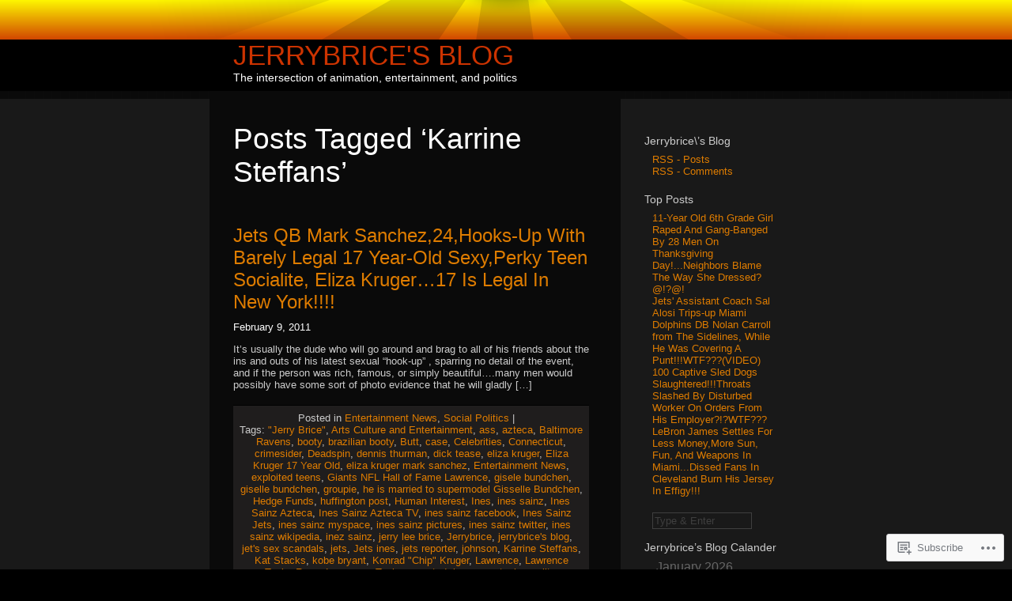

--- FILE ---
content_type: text/html; charset=UTF-8
request_url: https://jerrybrice.wordpress.com/tag/karrine-steffans/
body_size: 20394
content:
<!DOCTYPE html PUBLIC "-//W3C//DTD XHTML 1.0 Transitional//EN" "http://www.w3.org/TR/xhtml1/DTD/xhtml1-transitional.dtd">
<html xmlns="http://www.w3.org/1999/xhtml" lang="en">
<head profile="http://gmpg.org/xfn/11">

	<meta http-equiv="Content-Type" content="text/html; charset=UTF-8" />

	<title>Karrine Steffans | Jerrybrice&#039;s Blog</title>

	<link rel="stylesheet" href="https://s0.wp.com/wp-content/themes/pub/sunburn/style.css?m=1741693343i" type="text/css" media="screen" />
	<link rel="pingback" href="https://jerrybrice.wordpress.com/xmlrpc.php" />

	<style type="text/css"> @import url("https://s0.wp.com/wp-content/themes/pub/sunburn/style.css?m=1741693343i"); </style>
	<!--[if gte IE 6]> 	<link rel="stylesheet" href="https://s0.wp.com/wp-content/themes/pub/sunburn/ie.css?m=1220914719i" type="text/css" media="screen" /> <![endif]-->
	<meta name='robots' content='max-image-preview:large' />
<link rel='dns-prefetch' href='//s0.wp.com' />
<link rel="alternate" type="application/rss+xml" title="Jerrybrice&#039;s Blog &raquo; Feed" href="https://jerrybrice.wordpress.com/feed/" />
<link rel="alternate" type="application/rss+xml" title="Jerrybrice&#039;s Blog &raquo; Comments Feed" href="https://jerrybrice.wordpress.com/comments/feed/" />
<link rel="alternate" type="application/rss+xml" title="Jerrybrice&#039;s Blog &raquo; Karrine Steffans Tag Feed" href="https://jerrybrice.wordpress.com/tag/karrine-steffans/feed/" />
	<script type="text/javascript">
		/* <![CDATA[ */
		function addLoadEvent(func) {
			var oldonload = window.onload;
			if (typeof window.onload != 'function') {
				window.onload = func;
			} else {
				window.onload = function () {
					oldonload();
					func();
				}
			}
		}
		/* ]]> */
	</script>
	<style id='wp-emoji-styles-inline-css'>

	img.wp-smiley, img.emoji {
		display: inline !important;
		border: none !important;
		box-shadow: none !important;
		height: 1em !important;
		width: 1em !important;
		margin: 0 0.07em !important;
		vertical-align: -0.1em !important;
		background: none !important;
		padding: 0 !important;
	}
/*# sourceURL=wp-emoji-styles-inline-css */
</style>
<link crossorigin='anonymous' rel='stylesheet' id='all-css-2-1' href='/wp-content/plugins/gutenberg-core/v22.2.0/build/styles/block-library/style.css?m=1764855221i&cssminify=yes' type='text/css' media='all' />
<style id='wp-block-library-inline-css'>
.has-text-align-justify {
	text-align:justify;
}
.has-text-align-justify{text-align:justify;}

/*# sourceURL=wp-block-library-inline-css */
</style><style id='global-styles-inline-css'>
:root{--wp--preset--aspect-ratio--square: 1;--wp--preset--aspect-ratio--4-3: 4/3;--wp--preset--aspect-ratio--3-4: 3/4;--wp--preset--aspect-ratio--3-2: 3/2;--wp--preset--aspect-ratio--2-3: 2/3;--wp--preset--aspect-ratio--16-9: 16/9;--wp--preset--aspect-ratio--9-16: 9/16;--wp--preset--color--black: #000000;--wp--preset--color--cyan-bluish-gray: #abb8c3;--wp--preset--color--white: #ffffff;--wp--preset--color--pale-pink: #f78da7;--wp--preset--color--vivid-red: #cf2e2e;--wp--preset--color--luminous-vivid-orange: #ff6900;--wp--preset--color--luminous-vivid-amber: #fcb900;--wp--preset--color--light-green-cyan: #7bdcb5;--wp--preset--color--vivid-green-cyan: #00d084;--wp--preset--color--pale-cyan-blue: #8ed1fc;--wp--preset--color--vivid-cyan-blue: #0693e3;--wp--preset--color--vivid-purple: #9b51e0;--wp--preset--gradient--vivid-cyan-blue-to-vivid-purple: linear-gradient(135deg,rgb(6,147,227) 0%,rgb(155,81,224) 100%);--wp--preset--gradient--light-green-cyan-to-vivid-green-cyan: linear-gradient(135deg,rgb(122,220,180) 0%,rgb(0,208,130) 100%);--wp--preset--gradient--luminous-vivid-amber-to-luminous-vivid-orange: linear-gradient(135deg,rgb(252,185,0) 0%,rgb(255,105,0) 100%);--wp--preset--gradient--luminous-vivid-orange-to-vivid-red: linear-gradient(135deg,rgb(255,105,0) 0%,rgb(207,46,46) 100%);--wp--preset--gradient--very-light-gray-to-cyan-bluish-gray: linear-gradient(135deg,rgb(238,238,238) 0%,rgb(169,184,195) 100%);--wp--preset--gradient--cool-to-warm-spectrum: linear-gradient(135deg,rgb(74,234,220) 0%,rgb(151,120,209) 20%,rgb(207,42,186) 40%,rgb(238,44,130) 60%,rgb(251,105,98) 80%,rgb(254,248,76) 100%);--wp--preset--gradient--blush-light-purple: linear-gradient(135deg,rgb(255,206,236) 0%,rgb(152,150,240) 100%);--wp--preset--gradient--blush-bordeaux: linear-gradient(135deg,rgb(254,205,165) 0%,rgb(254,45,45) 50%,rgb(107,0,62) 100%);--wp--preset--gradient--luminous-dusk: linear-gradient(135deg,rgb(255,203,112) 0%,rgb(199,81,192) 50%,rgb(65,88,208) 100%);--wp--preset--gradient--pale-ocean: linear-gradient(135deg,rgb(255,245,203) 0%,rgb(182,227,212) 50%,rgb(51,167,181) 100%);--wp--preset--gradient--electric-grass: linear-gradient(135deg,rgb(202,248,128) 0%,rgb(113,206,126) 100%);--wp--preset--gradient--midnight: linear-gradient(135deg,rgb(2,3,129) 0%,rgb(40,116,252) 100%);--wp--preset--font-size--small: 13px;--wp--preset--font-size--medium: 20px;--wp--preset--font-size--large: 36px;--wp--preset--font-size--x-large: 42px;--wp--preset--font-family--albert-sans: 'Albert Sans', sans-serif;--wp--preset--font-family--alegreya: Alegreya, serif;--wp--preset--font-family--arvo: Arvo, serif;--wp--preset--font-family--bodoni-moda: 'Bodoni Moda', serif;--wp--preset--font-family--bricolage-grotesque: 'Bricolage Grotesque', sans-serif;--wp--preset--font-family--cabin: Cabin, sans-serif;--wp--preset--font-family--chivo: Chivo, sans-serif;--wp--preset--font-family--commissioner: Commissioner, sans-serif;--wp--preset--font-family--cormorant: Cormorant, serif;--wp--preset--font-family--courier-prime: 'Courier Prime', monospace;--wp--preset--font-family--crimson-pro: 'Crimson Pro', serif;--wp--preset--font-family--dm-mono: 'DM Mono', monospace;--wp--preset--font-family--dm-sans: 'DM Sans', sans-serif;--wp--preset--font-family--dm-serif-display: 'DM Serif Display', serif;--wp--preset--font-family--domine: Domine, serif;--wp--preset--font-family--eb-garamond: 'EB Garamond', serif;--wp--preset--font-family--epilogue: Epilogue, sans-serif;--wp--preset--font-family--fahkwang: Fahkwang, sans-serif;--wp--preset--font-family--figtree: Figtree, sans-serif;--wp--preset--font-family--fira-sans: 'Fira Sans', sans-serif;--wp--preset--font-family--fjalla-one: 'Fjalla One', sans-serif;--wp--preset--font-family--fraunces: Fraunces, serif;--wp--preset--font-family--gabarito: Gabarito, system-ui;--wp--preset--font-family--ibm-plex-mono: 'IBM Plex Mono', monospace;--wp--preset--font-family--ibm-plex-sans: 'IBM Plex Sans', sans-serif;--wp--preset--font-family--ibarra-real-nova: 'Ibarra Real Nova', serif;--wp--preset--font-family--instrument-serif: 'Instrument Serif', serif;--wp--preset--font-family--inter: Inter, sans-serif;--wp--preset--font-family--josefin-sans: 'Josefin Sans', sans-serif;--wp--preset--font-family--jost: Jost, sans-serif;--wp--preset--font-family--libre-baskerville: 'Libre Baskerville', serif;--wp--preset--font-family--libre-franklin: 'Libre Franklin', sans-serif;--wp--preset--font-family--literata: Literata, serif;--wp--preset--font-family--lora: Lora, serif;--wp--preset--font-family--merriweather: Merriweather, serif;--wp--preset--font-family--montserrat: Montserrat, sans-serif;--wp--preset--font-family--newsreader: Newsreader, serif;--wp--preset--font-family--noto-sans-mono: 'Noto Sans Mono', sans-serif;--wp--preset--font-family--nunito: Nunito, sans-serif;--wp--preset--font-family--open-sans: 'Open Sans', sans-serif;--wp--preset--font-family--overpass: Overpass, sans-serif;--wp--preset--font-family--pt-serif: 'PT Serif', serif;--wp--preset--font-family--petrona: Petrona, serif;--wp--preset--font-family--piazzolla: Piazzolla, serif;--wp--preset--font-family--playfair-display: 'Playfair Display', serif;--wp--preset--font-family--plus-jakarta-sans: 'Plus Jakarta Sans', sans-serif;--wp--preset--font-family--poppins: Poppins, sans-serif;--wp--preset--font-family--raleway: Raleway, sans-serif;--wp--preset--font-family--roboto: Roboto, sans-serif;--wp--preset--font-family--roboto-slab: 'Roboto Slab', serif;--wp--preset--font-family--rubik: Rubik, sans-serif;--wp--preset--font-family--rufina: Rufina, serif;--wp--preset--font-family--sora: Sora, sans-serif;--wp--preset--font-family--source-sans-3: 'Source Sans 3', sans-serif;--wp--preset--font-family--source-serif-4: 'Source Serif 4', serif;--wp--preset--font-family--space-mono: 'Space Mono', monospace;--wp--preset--font-family--syne: Syne, sans-serif;--wp--preset--font-family--texturina: Texturina, serif;--wp--preset--font-family--urbanist: Urbanist, sans-serif;--wp--preset--font-family--work-sans: 'Work Sans', sans-serif;--wp--preset--spacing--20: 0.44rem;--wp--preset--spacing--30: 0.67rem;--wp--preset--spacing--40: 1rem;--wp--preset--spacing--50: 1.5rem;--wp--preset--spacing--60: 2.25rem;--wp--preset--spacing--70: 3.38rem;--wp--preset--spacing--80: 5.06rem;--wp--preset--shadow--natural: 6px 6px 9px rgba(0, 0, 0, 0.2);--wp--preset--shadow--deep: 12px 12px 50px rgba(0, 0, 0, 0.4);--wp--preset--shadow--sharp: 6px 6px 0px rgba(0, 0, 0, 0.2);--wp--preset--shadow--outlined: 6px 6px 0px -3px rgb(255, 255, 255), 6px 6px rgb(0, 0, 0);--wp--preset--shadow--crisp: 6px 6px 0px rgb(0, 0, 0);}:where(.is-layout-flex){gap: 0.5em;}:where(.is-layout-grid){gap: 0.5em;}body .is-layout-flex{display: flex;}.is-layout-flex{flex-wrap: wrap;align-items: center;}.is-layout-flex > :is(*, div){margin: 0;}body .is-layout-grid{display: grid;}.is-layout-grid > :is(*, div){margin: 0;}:where(.wp-block-columns.is-layout-flex){gap: 2em;}:where(.wp-block-columns.is-layout-grid){gap: 2em;}:where(.wp-block-post-template.is-layout-flex){gap: 1.25em;}:where(.wp-block-post-template.is-layout-grid){gap: 1.25em;}.has-black-color{color: var(--wp--preset--color--black) !important;}.has-cyan-bluish-gray-color{color: var(--wp--preset--color--cyan-bluish-gray) !important;}.has-white-color{color: var(--wp--preset--color--white) !important;}.has-pale-pink-color{color: var(--wp--preset--color--pale-pink) !important;}.has-vivid-red-color{color: var(--wp--preset--color--vivid-red) !important;}.has-luminous-vivid-orange-color{color: var(--wp--preset--color--luminous-vivid-orange) !important;}.has-luminous-vivid-amber-color{color: var(--wp--preset--color--luminous-vivid-amber) !important;}.has-light-green-cyan-color{color: var(--wp--preset--color--light-green-cyan) !important;}.has-vivid-green-cyan-color{color: var(--wp--preset--color--vivid-green-cyan) !important;}.has-pale-cyan-blue-color{color: var(--wp--preset--color--pale-cyan-blue) !important;}.has-vivid-cyan-blue-color{color: var(--wp--preset--color--vivid-cyan-blue) !important;}.has-vivid-purple-color{color: var(--wp--preset--color--vivid-purple) !important;}.has-black-background-color{background-color: var(--wp--preset--color--black) !important;}.has-cyan-bluish-gray-background-color{background-color: var(--wp--preset--color--cyan-bluish-gray) !important;}.has-white-background-color{background-color: var(--wp--preset--color--white) !important;}.has-pale-pink-background-color{background-color: var(--wp--preset--color--pale-pink) !important;}.has-vivid-red-background-color{background-color: var(--wp--preset--color--vivid-red) !important;}.has-luminous-vivid-orange-background-color{background-color: var(--wp--preset--color--luminous-vivid-orange) !important;}.has-luminous-vivid-amber-background-color{background-color: var(--wp--preset--color--luminous-vivid-amber) !important;}.has-light-green-cyan-background-color{background-color: var(--wp--preset--color--light-green-cyan) !important;}.has-vivid-green-cyan-background-color{background-color: var(--wp--preset--color--vivid-green-cyan) !important;}.has-pale-cyan-blue-background-color{background-color: var(--wp--preset--color--pale-cyan-blue) !important;}.has-vivid-cyan-blue-background-color{background-color: var(--wp--preset--color--vivid-cyan-blue) !important;}.has-vivid-purple-background-color{background-color: var(--wp--preset--color--vivid-purple) !important;}.has-black-border-color{border-color: var(--wp--preset--color--black) !important;}.has-cyan-bluish-gray-border-color{border-color: var(--wp--preset--color--cyan-bluish-gray) !important;}.has-white-border-color{border-color: var(--wp--preset--color--white) !important;}.has-pale-pink-border-color{border-color: var(--wp--preset--color--pale-pink) !important;}.has-vivid-red-border-color{border-color: var(--wp--preset--color--vivid-red) !important;}.has-luminous-vivid-orange-border-color{border-color: var(--wp--preset--color--luminous-vivid-orange) !important;}.has-luminous-vivid-amber-border-color{border-color: var(--wp--preset--color--luminous-vivid-amber) !important;}.has-light-green-cyan-border-color{border-color: var(--wp--preset--color--light-green-cyan) !important;}.has-vivid-green-cyan-border-color{border-color: var(--wp--preset--color--vivid-green-cyan) !important;}.has-pale-cyan-blue-border-color{border-color: var(--wp--preset--color--pale-cyan-blue) !important;}.has-vivid-cyan-blue-border-color{border-color: var(--wp--preset--color--vivid-cyan-blue) !important;}.has-vivid-purple-border-color{border-color: var(--wp--preset--color--vivid-purple) !important;}.has-vivid-cyan-blue-to-vivid-purple-gradient-background{background: var(--wp--preset--gradient--vivid-cyan-blue-to-vivid-purple) !important;}.has-light-green-cyan-to-vivid-green-cyan-gradient-background{background: var(--wp--preset--gradient--light-green-cyan-to-vivid-green-cyan) !important;}.has-luminous-vivid-amber-to-luminous-vivid-orange-gradient-background{background: var(--wp--preset--gradient--luminous-vivid-amber-to-luminous-vivid-orange) !important;}.has-luminous-vivid-orange-to-vivid-red-gradient-background{background: var(--wp--preset--gradient--luminous-vivid-orange-to-vivid-red) !important;}.has-very-light-gray-to-cyan-bluish-gray-gradient-background{background: var(--wp--preset--gradient--very-light-gray-to-cyan-bluish-gray) !important;}.has-cool-to-warm-spectrum-gradient-background{background: var(--wp--preset--gradient--cool-to-warm-spectrum) !important;}.has-blush-light-purple-gradient-background{background: var(--wp--preset--gradient--blush-light-purple) !important;}.has-blush-bordeaux-gradient-background{background: var(--wp--preset--gradient--blush-bordeaux) !important;}.has-luminous-dusk-gradient-background{background: var(--wp--preset--gradient--luminous-dusk) !important;}.has-pale-ocean-gradient-background{background: var(--wp--preset--gradient--pale-ocean) !important;}.has-electric-grass-gradient-background{background: var(--wp--preset--gradient--electric-grass) !important;}.has-midnight-gradient-background{background: var(--wp--preset--gradient--midnight) !important;}.has-small-font-size{font-size: var(--wp--preset--font-size--small) !important;}.has-medium-font-size{font-size: var(--wp--preset--font-size--medium) !important;}.has-large-font-size{font-size: var(--wp--preset--font-size--large) !important;}.has-x-large-font-size{font-size: var(--wp--preset--font-size--x-large) !important;}.has-albert-sans-font-family{font-family: var(--wp--preset--font-family--albert-sans) !important;}.has-alegreya-font-family{font-family: var(--wp--preset--font-family--alegreya) !important;}.has-arvo-font-family{font-family: var(--wp--preset--font-family--arvo) !important;}.has-bodoni-moda-font-family{font-family: var(--wp--preset--font-family--bodoni-moda) !important;}.has-bricolage-grotesque-font-family{font-family: var(--wp--preset--font-family--bricolage-grotesque) !important;}.has-cabin-font-family{font-family: var(--wp--preset--font-family--cabin) !important;}.has-chivo-font-family{font-family: var(--wp--preset--font-family--chivo) !important;}.has-commissioner-font-family{font-family: var(--wp--preset--font-family--commissioner) !important;}.has-cormorant-font-family{font-family: var(--wp--preset--font-family--cormorant) !important;}.has-courier-prime-font-family{font-family: var(--wp--preset--font-family--courier-prime) !important;}.has-crimson-pro-font-family{font-family: var(--wp--preset--font-family--crimson-pro) !important;}.has-dm-mono-font-family{font-family: var(--wp--preset--font-family--dm-mono) !important;}.has-dm-sans-font-family{font-family: var(--wp--preset--font-family--dm-sans) !important;}.has-dm-serif-display-font-family{font-family: var(--wp--preset--font-family--dm-serif-display) !important;}.has-domine-font-family{font-family: var(--wp--preset--font-family--domine) !important;}.has-eb-garamond-font-family{font-family: var(--wp--preset--font-family--eb-garamond) !important;}.has-epilogue-font-family{font-family: var(--wp--preset--font-family--epilogue) !important;}.has-fahkwang-font-family{font-family: var(--wp--preset--font-family--fahkwang) !important;}.has-figtree-font-family{font-family: var(--wp--preset--font-family--figtree) !important;}.has-fira-sans-font-family{font-family: var(--wp--preset--font-family--fira-sans) !important;}.has-fjalla-one-font-family{font-family: var(--wp--preset--font-family--fjalla-one) !important;}.has-fraunces-font-family{font-family: var(--wp--preset--font-family--fraunces) !important;}.has-gabarito-font-family{font-family: var(--wp--preset--font-family--gabarito) !important;}.has-ibm-plex-mono-font-family{font-family: var(--wp--preset--font-family--ibm-plex-mono) !important;}.has-ibm-plex-sans-font-family{font-family: var(--wp--preset--font-family--ibm-plex-sans) !important;}.has-ibarra-real-nova-font-family{font-family: var(--wp--preset--font-family--ibarra-real-nova) !important;}.has-instrument-serif-font-family{font-family: var(--wp--preset--font-family--instrument-serif) !important;}.has-inter-font-family{font-family: var(--wp--preset--font-family--inter) !important;}.has-josefin-sans-font-family{font-family: var(--wp--preset--font-family--josefin-sans) !important;}.has-jost-font-family{font-family: var(--wp--preset--font-family--jost) !important;}.has-libre-baskerville-font-family{font-family: var(--wp--preset--font-family--libre-baskerville) !important;}.has-libre-franklin-font-family{font-family: var(--wp--preset--font-family--libre-franklin) !important;}.has-literata-font-family{font-family: var(--wp--preset--font-family--literata) !important;}.has-lora-font-family{font-family: var(--wp--preset--font-family--lora) !important;}.has-merriweather-font-family{font-family: var(--wp--preset--font-family--merriweather) !important;}.has-montserrat-font-family{font-family: var(--wp--preset--font-family--montserrat) !important;}.has-newsreader-font-family{font-family: var(--wp--preset--font-family--newsreader) !important;}.has-noto-sans-mono-font-family{font-family: var(--wp--preset--font-family--noto-sans-mono) !important;}.has-nunito-font-family{font-family: var(--wp--preset--font-family--nunito) !important;}.has-open-sans-font-family{font-family: var(--wp--preset--font-family--open-sans) !important;}.has-overpass-font-family{font-family: var(--wp--preset--font-family--overpass) !important;}.has-pt-serif-font-family{font-family: var(--wp--preset--font-family--pt-serif) !important;}.has-petrona-font-family{font-family: var(--wp--preset--font-family--petrona) !important;}.has-piazzolla-font-family{font-family: var(--wp--preset--font-family--piazzolla) !important;}.has-playfair-display-font-family{font-family: var(--wp--preset--font-family--playfair-display) !important;}.has-plus-jakarta-sans-font-family{font-family: var(--wp--preset--font-family--plus-jakarta-sans) !important;}.has-poppins-font-family{font-family: var(--wp--preset--font-family--poppins) !important;}.has-raleway-font-family{font-family: var(--wp--preset--font-family--raleway) !important;}.has-roboto-font-family{font-family: var(--wp--preset--font-family--roboto) !important;}.has-roboto-slab-font-family{font-family: var(--wp--preset--font-family--roboto-slab) !important;}.has-rubik-font-family{font-family: var(--wp--preset--font-family--rubik) !important;}.has-rufina-font-family{font-family: var(--wp--preset--font-family--rufina) !important;}.has-sora-font-family{font-family: var(--wp--preset--font-family--sora) !important;}.has-source-sans-3-font-family{font-family: var(--wp--preset--font-family--source-sans-3) !important;}.has-source-serif-4-font-family{font-family: var(--wp--preset--font-family--source-serif-4) !important;}.has-space-mono-font-family{font-family: var(--wp--preset--font-family--space-mono) !important;}.has-syne-font-family{font-family: var(--wp--preset--font-family--syne) !important;}.has-texturina-font-family{font-family: var(--wp--preset--font-family--texturina) !important;}.has-urbanist-font-family{font-family: var(--wp--preset--font-family--urbanist) !important;}.has-work-sans-font-family{font-family: var(--wp--preset--font-family--work-sans) !important;}
/*# sourceURL=global-styles-inline-css */
</style>

<style id='classic-theme-styles-inline-css'>
/*! This file is auto-generated */
.wp-block-button__link{color:#fff;background-color:#32373c;border-radius:9999px;box-shadow:none;text-decoration:none;padding:calc(.667em + 2px) calc(1.333em + 2px);font-size:1.125em}.wp-block-file__button{background:#32373c;color:#fff;text-decoration:none}
/*# sourceURL=/wp-includes/css/classic-themes.min.css */
</style>
<link crossorigin='anonymous' rel='stylesheet' id='all-css-4-1' href='/_static/??-eJx9j8EOwiAMhl/IQphG58H4LIxVRCkQylx8e7uLzssuTf/m+5pWzwVcTg1T0yVOPiTWLg8xuyfrTpleGeBAJSJUfKmDHgO3LwHc3hGVY97p1SKa4Lerosyp2LYQhGOwGJEE29LmIg4MQ6nIDFIpTATtLiJveRXlMC+t10Kt4pbkMYO8Y1vI6S/ALdpQF/VKF3PsTb/vuvPp8QGGwHIv&cssminify=yes' type='text/css' media='all' />
<style id='jetpack-global-styles-frontend-style-inline-css'>
:root { --font-headings: unset; --font-base: unset; --font-headings-default: -apple-system,BlinkMacSystemFont,"Segoe UI",Roboto,Oxygen-Sans,Ubuntu,Cantarell,"Helvetica Neue",sans-serif; --font-base-default: -apple-system,BlinkMacSystemFont,"Segoe UI",Roboto,Oxygen-Sans,Ubuntu,Cantarell,"Helvetica Neue",sans-serif;}
/*# sourceURL=jetpack-global-styles-frontend-style-inline-css */
</style>
<link crossorigin='anonymous' rel='stylesheet' id='all-css-6-1' href='/wp-content/themes/h4/global.css?m=1420737423i&cssminify=yes' type='text/css' media='all' />
<script type="text/javascript" id="wpcom-actionbar-placeholder-js-extra">
/* <![CDATA[ */
var actionbardata = {"siteID":"9671072","postID":"0","siteURL":"https://jerrybrice.wordpress.com","xhrURL":"https://jerrybrice.wordpress.com/wp-admin/admin-ajax.php","nonce":"7ed99205b0","isLoggedIn":"","statusMessage":"","subsEmailDefault":"instantly","proxyScriptUrl":"https://s0.wp.com/wp-content/js/wpcom-proxy-request.js?m=1513050504i&amp;ver=20211021","i18n":{"followedText":"New posts from this site will now appear in your \u003Ca href=\"https://wordpress.com/reader\"\u003EReader\u003C/a\u003E","foldBar":"Collapse this bar","unfoldBar":"Expand this bar","shortLinkCopied":"Shortlink copied to clipboard."}};
//# sourceURL=wpcom-actionbar-placeholder-js-extra
/* ]]> */
</script>
<script type="text/javascript" id="jetpack-mu-wpcom-settings-js-before">
/* <![CDATA[ */
var JETPACK_MU_WPCOM_SETTINGS = {"assetsUrl":"https://s0.wp.com/wp-content/mu-plugins/jetpack-mu-wpcom-plugin/sun/jetpack_vendor/automattic/jetpack-mu-wpcom/src/build/"};
//# sourceURL=jetpack-mu-wpcom-settings-js-before
/* ]]> */
</script>
<script crossorigin='anonymous' type='text/javascript'  src='/wp-content/js/rlt-proxy.js?m=1720530689i'></script>
<script type="text/javascript" id="rlt-proxy-js-after">
/* <![CDATA[ */
	rltInitialize( {"token":null,"iframeOrigins":["https:\/\/widgets.wp.com"]} );
//# sourceURL=rlt-proxy-js-after
/* ]]> */
</script>
<link rel="EditURI" type="application/rsd+xml" title="RSD" href="https://jerrybrice.wordpress.com/xmlrpc.php?rsd" />
<meta name="generator" content="WordPress.com" />

<!-- Jetpack Open Graph Tags -->
<meta property="og:type" content="website" />
<meta property="og:title" content="Karrine Steffans &#8211; Jerrybrice&#039;s Blog" />
<meta property="og:url" content="https://jerrybrice.wordpress.com/tag/karrine-steffans/" />
<meta property="og:site_name" content="Jerrybrice&#039;s Blog" />
<meta property="og:image" content="https://s0.wp.com/i/blank.jpg?m=1383295312i" />
<meta property="og:image:width" content="200" />
<meta property="og:image:height" content="200" />
<meta property="og:image:alt" content="" />
<meta property="og:locale" content="en_US" />
<meta property="fb:app_id" content="249643311490" />

<!-- End Jetpack Open Graph Tags -->
<link rel="shortcut icon" type="image/x-icon" href="https://s0.wp.com/i/favicon.ico?m=1713425267i" sizes="16x16 24x24 32x32 48x48" />
<link rel="icon" type="image/x-icon" href="https://s0.wp.com/i/favicon.ico?m=1713425267i" sizes="16x16 24x24 32x32 48x48" />
<link rel="apple-touch-icon" href="https://s0.wp.com/i/webclip.png?m=1713868326i" />
<link rel='openid.server' href='https://jerrybrice.wordpress.com/?openidserver=1' />
<link rel='openid.delegate' href='https://jerrybrice.wordpress.com/' />
<link rel="search" type="application/opensearchdescription+xml" href="https://jerrybrice.wordpress.com/osd.xml" title="Jerrybrice&#039;s Blog" />
<link rel="search" type="application/opensearchdescription+xml" href="https://s1.wp.com/opensearch.xml" title="WordPress.com" />
		<style id="wpcom-hotfix-masterbar-style">
			@media screen and (min-width: 783px) {
				#wpadminbar .quicklinks li#wp-admin-bar-my-account.with-avatar > a img {
					margin-top: 5px;
				}
			}
		</style>
		<meta name="description" content="Posts about Karrine Steffans written by jerrybrice" />
<link crossorigin='anonymous' rel='stylesheet' id='all-css-0-3' href='/_static/??-eJydj9sKwkAMRH/INtQL6oP4KdKmoaTd3YQmy+LfW/ECvqlvc4bhwEDRCiU5JYeYKw154GQwkmuL05PBcoILJ4QuCE4GVlhprtFsBV8LovQ5kAG2s2Sj8N68ij99hfuB3MBFKxVbkvk10I+2x73MoV+wM5xZnWXZflAdOd3F53hq9rvN8dBsm/V4Az0yeyk=&cssminify=yes' type='text/css' media='all' />
</head>
<body class="archive tag tag-karrine-steffans tag-1199793 wp-theme-pubsunburn customizer-styles-applied jetpack-reblog-enabled">

	<div id="bg_maker">
	
		<div id="wrapper">

			<div id="header_sun"></div>

			<div id="header_text">
				<h1><a href="https://jerrybrice.wordpress.com/">Jerrybrice&#039;s Blog</a><br />
				<span class="description">The intersection of animation, entertainment, and politics</span></h1>
			</div>

	<div id="content" class="sanda">

		
						<h2 class="pagetitle">Posts Tagged &lsquo;<span>Karrine Steffans</span>&rsquo;</h2>

 	  	

		<div class="navigation">
			<div class="alignleft"></div>
			<div class="alignright"></div>
		</div>

				<div class="post-6637 post type-post status-publish format-standard hentry category-entertainment-news category-social-politics tag-jerry-brice tag-arts-culture-and-entertainment tag-ass tag-azteca tag-baltimore-ravens tag-booty tag-brazilian-booty tag-butt tag-case tag-celebrities tag-connecticut tag-crimesider tag-deadspin tag-dennis-thurman tag-dick-tease tag-eliza-kruger tag-eliza-kruger-17-year-old tag-eliza-kruger-mark-sanchez tag-entertainment-news tag-exploited-teens tag-giants-nfl-hall-of-fame-lawrence tag-gisele-bundchen tag-giselle-bundchen tag-groupie tag-he-is-married-to-supermodel-gisselle-bundchen tag-hedge-funds tag-huffington-post tag-human-interest tag-ines tag-ines-sainz tag-ines-sainz-azteca tag-ines-sainz-azteca-tv tag-ines-sainz-facebook tag-ines-sainz-jets tag-ines-sainz-myspace tag-ines-sainz-pictures tag-ines-sainz-twitter tag-ines-sainz-wikipedia tag-inez-sainz tag-jerry-lee-brice tag-jerrybrice tag-jerrybrices-blog tag-jets-sex-scandals tag-jets tag-jets-ines tag-jets-reporter tag-johnson tag-karrine-steffans tag-kat-stacks tag-kobe-bryant tag-konrad-chip-kruger tag-lawrence tag-lawrence-taylor-rape tag-lawrencetaylorarrested tag-lawrencetaylorguilty tag-lawrencetaylorplea tag-lawrencetaylor tag-manhattan-nightclub-lavo tag-mark-sanchez tag-mark-sanchez-17 tag-mark-sanchez-17-year-old tag-mark-sanchez-eliza-kurger tag-mark-sanchez-girlfriend tag-mark-sanchez-jets tag-mark-sanchez-kruger tag-mark-sanchezs tag-new-ines-sainz-sexy-bikini-shot tag-new-york tag-new-york-city tag-new-york-jets tag-news tag-newscom tag-nfl tag-nick-youngquest tag-pedophile tag-people tag-politics tag-poll tag-rare-case tag-ray-lewis tag-rex-ryan tag-sainz tag-sanchez-eliza-kruger tag-sanchez-jets tag-sanchez-kruger tag-sex tag-sex-sexy tag-sexual-harassment tag-social-politics tag-sport tag-sports-news tag-sterotypes tag-superbowl-media-day tag-superhead tag-taylor tag-taylor-accuser tag-tease tag-tight-abs tag-tom-brady tag-trial tag-uncategorized-edit-tags-bait-and-switch tag-usa tag-vanessa-laine tag-woody tag-young-girls">
				<h3 id="post-6637"><a href="https://jerrybrice.wordpress.com/2011/02/09/jets-qb-mark-sanchez24hooks-up-with-barely-legal-17-year-old-sexyperky-teen-socialite-eliza-kruger-17-is-legal-in-new-york/" rel="bookmark">Jets QB Mark Sanchez,24,Hooks-Up With Barely Legal 17 Year-Old Sexy,Perky Teen Socialite, Eliza Kruger&#8230;17 Is Legal In New&nbsp;York!!!!</a></h3>
				<small>February 9, 2011</small>

				<div class="entry">
					<p>It&#8217;s usually the dude who will go around and brag to all of his friends about the ins and outs of his latest sexual &#8220;hook-up&#8221; , sparring no detail of the event, and if the person was rich, famous, or simply beautiful&#8230;.many men would possibly have some sort of photo evidence that he will gladly [&hellip;]</p>
				</div>

				<p class="postmetadata">
					Posted in <a href="https://jerrybrice.wordpress.com/category/entertainment-news/" rel="category tag">Entertainment News</a>, <a href="https://jerrybrice.wordpress.com/category/social-politics/" rel="category tag">Social Politics</a>&nbsp;|&nbsp;
					&nbsp;
					<br />
					Tags: <a href="https://jerrybrice.wordpress.com/tag/jerry-brice/" rel="tag">"Jerry Brice"</a>, <a href="https://jerrybrice.wordpress.com/tag/arts-culture-and-entertainment/" rel="tag">Arts Culture and Entertainment</a>, <a href="https://jerrybrice.wordpress.com/tag/ass/" rel="tag">ass</a>, <a href="https://jerrybrice.wordpress.com/tag/azteca/" rel="tag">azteca</a>, <a href="https://jerrybrice.wordpress.com/tag/baltimore-ravens/" rel="tag">Baltimore Ravens</a>, <a href="https://jerrybrice.wordpress.com/tag/booty/" rel="tag">booty</a>, <a href="https://jerrybrice.wordpress.com/tag/brazilian-booty/" rel="tag">brazilian booty</a>, <a href="https://jerrybrice.wordpress.com/tag/butt/" rel="tag">Butt</a>, <a href="https://jerrybrice.wordpress.com/tag/case/" rel="tag">case</a>, <a href="https://jerrybrice.wordpress.com/tag/celebrities/" rel="tag">Celebrities</a>, <a href="https://jerrybrice.wordpress.com/tag/connecticut/" rel="tag">Connecticut</a>, <a href="https://jerrybrice.wordpress.com/tag/crimesider/" rel="tag">crimesider</a>, <a href="https://jerrybrice.wordpress.com/tag/deadspin/" rel="tag">Deadspin</a>, <a href="https://jerrybrice.wordpress.com/tag/dennis-thurman/" rel="tag">dennis thurman</a>, <a href="https://jerrybrice.wordpress.com/tag/dick-tease/" rel="tag">dick tease</a>, <a href="https://jerrybrice.wordpress.com/tag/eliza-kruger/" rel="tag">eliza kruger</a>, <a href="https://jerrybrice.wordpress.com/tag/eliza-kruger-17-year-old/" rel="tag">Eliza Kruger 17 Year Old</a>, <a href="https://jerrybrice.wordpress.com/tag/eliza-kruger-mark-sanchez/" rel="tag">eliza kruger mark sanchez</a>, <a href="https://jerrybrice.wordpress.com/tag/entertainment-news/" rel="tag">Entertainment News</a>, <a href="https://jerrybrice.wordpress.com/tag/exploited-teens/" rel="tag">exploited teens</a>, <a href="https://jerrybrice.wordpress.com/tag/giants-nfl-hall-of-fame-lawrence/" rel="tag">Giants NFL Hall of Fame Lawrence</a>, <a href="https://jerrybrice.wordpress.com/tag/gisele-bundchen/" rel="tag">gisele bundchen</a>, <a href="https://jerrybrice.wordpress.com/tag/giselle-bundchen/" rel="tag">giselle bundchen</a>, <a href="https://jerrybrice.wordpress.com/tag/groupie/" rel="tag">groupie</a>, <a href="https://jerrybrice.wordpress.com/tag/he-is-married-to-supermodel-gisselle-bundchen/" rel="tag">he is married to supermodel Gisselle Bundchen</a>, <a href="https://jerrybrice.wordpress.com/tag/hedge-funds/" rel="tag">Hedge Funds</a>, <a href="https://jerrybrice.wordpress.com/tag/huffington-post/" rel="tag">huffington post</a>, <a href="https://jerrybrice.wordpress.com/tag/human-interest/" rel="tag">Human Interest</a>, <a href="https://jerrybrice.wordpress.com/tag/ines/" rel="tag">Ines</a>, <a href="https://jerrybrice.wordpress.com/tag/ines-sainz/" rel="tag">ines sainz</a>, <a href="https://jerrybrice.wordpress.com/tag/ines-sainz-azteca/" rel="tag">Ines Sainz Azteca</a>, <a href="https://jerrybrice.wordpress.com/tag/ines-sainz-azteca-tv/" rel="tag">Ines Sainz Azteca TV</a>, <a href="https://jerrybrice.wordpress.com/tag/ines-sainz-facebook/" rel="tag">ines sainz facebook</a>, <a href="https://jerrybrice.wordpress.com/tag/ines-sainz-jets/" rel="tag">Ines Sainz Jets</a>, <a href="https://jerrybrice.wordpress.com/tag/ines-sainz-myspace/" rel="tag">ines sainz myspace</a>, <a href="https://jerrybrice.wordpress.com/tag/ines-sainz-pictures/" rel="tag">ines sainz pictures</a>, <a href="https://jerrybrice.wordpress.com/tag/ines-sainz-twitter/" rel="tag">ines sainz twitter</a>, <a href="https://jerrybrice.wordpress.com/tag/ines-sainz-wikipedia/" rel="tag">ines sainz wikipedia</a>, <a href="https://jerrybrice.wordpress.com/tag/inez-sainz/" rel="tag">inez sainz</a>, <a href="https://jerrybrice.wordpress.com/tag/jerry-lee-brice/" rel="tag">jerry lee brice</a>, <a href="https://jerrybrice.wordpress.com/tag/jerrybrice/" rel="tag">Jerrybrice</a>, <a href="https://jerrybrice.wordpress.com/tag/jerrybrices-blog/" rel="tag">jerrybrice's blog</a>, <a href="https://jerrybrice.wordpress.com/tag/jets-sex-scandals/" rel="tag">jet's sex scandals</a>, <a href="https://jerrybrice.wordpress.com/tag/jets/" rel="tag">jets</a>, <a href="https://jerrybrice.wordpress.com/tag/jets-ines/" rel="tag">Jets ines</a>, <a href="https://jerrybrice.wordpress.com/tag/jets-reporter/" rel="tag">jets reporter</a>, <a href="https://jerrybrice.wordpress.com/tag/johnson/" rel="tag">johnson</a>, <a href="https://jerrybrice.wordpress.com/tag/karrine-steffans/" rel="tag">Karrine Steffans</a>, <a href="https://jerrybrice.wordpress.com/tag/kat-stacks/" rel="tag">Kat Stacks</a>, <a href="https://jerrybrice.wordpress.com/tag/kobe-bryant/" rel="tag">kobe bryant</a>, <a href="https://jerrybrice.wordpress.com/tag/konrad-chip-kruger/" rel="tag">Konrad "Chip" Kruger</a>, <a href="https://jerrybrice.wordpress.com/tag/lawrence/" rel="tag">Lawrence</a>, <a href="https://jerrybrice.wordpress.com/tag/lawrence-taylor-rape/" rel="tag">Lawrence Taylor Rape</a>, <a href="https://jerrybrice.wordpress.com/tag/lawrencetaylorarrested/" rel="tag">Lawrence+Taylor+arrested</a>, <a href="https://jerrybrice.wordpress.com/tag/lawrencetaylorguilty/" rel="tag">lawrence+taylor+guilty</a>, <a href="https://jerrybrice.wordpress.com/tag/lawrencetaylorplea/" rel="tag">lawrence+taylor+plea</a>, <a href="https://jerrybrice.wordpress.com/tag/lawrencetaylor/" rel="tag">LawrenceTaylor</a>, <a href="https://jerrybrice.wordpress.com/tag/manhattan-nightclub-lavo/" rel="tag">Manhattan nightclub Lavo</a>, <a href="https://jerrybrice.wordpress.com/tag/mark-sanchez/" rel="tag">mark sanchez</a>, <a href="https://jerrybrice.wordpress.com/tag/mark-sanchez-17/" rel="tag">Mark Sanchez 17</a>, <a href="https://jerrybrice.wordpress.com/tag/mark-sanchez-17-year-old/" rel="tag">mark sanchez 17 year old</a>, <a href="https://jerrybrice.wordpress.com/tag/mark-sanchez-eliza-kurger/" rel="tag">Mark Sanchez Eliza Kurger</a>, <a href="https://jerrybrice.wordpress.com/tag/mark-sanchez-girlfriend/" rel="tag">mark sanchez girlfriend</a>, <a href="https://jerrybrice.wordpress.com/tag/mark-sanchez-jets/" rel="tag">Mark Sanchez Jets</a>, <a href="https://jerrybrice.wordpress.com/tag/mark-sanchez-kruger/" rel="tag">Mark Sanchez Kruger</a>, <a href="https://jerrybrice.wordpress.com/tag/mark-sanchezs/" rel="tag">Mark Sanchez's</a>, <a href="https://jerrybrice.wordpress.com/tag/new-ines-sainz-sexy-bikini-shot/" rel="tag">new ines sainz sexy bikini shot</a>, <a href="https://jerrybrice.wordpress.com/tag/new-york/" rel="tag">new york</a>, <a href="https://jerrybrice.wordpress.com/tag/new-york-city/" rel="tag">new york city</a>, <a href="https://jerrybrice.wordpress.com/tag/new-york-jets/" rel="tag">new york jets</a>, <a href="https://jerrybrice.wordpress.com/tag/news/" rel="tag">News</a>, <a href="https://jerrybrice.wordpress.com/tag/newscom/" rel="tag">Newscom</a>, <a href="https://jerrybrice.wordpress.com/tag/nfl/" rel="tag">NFL</a>, <a href="https://jerrybrice.wordpress.com/tag/nick-youngquest/" rel="tag">nick youngquest</a>, <a href="https://jerrybrice.wordpress.com/tag/pedophile/" rel="tag">pedophile</a>, <a href="https://jerrybrice.wordpress.com/tag/people/" rel="tag">People</a>, <a href="https://jerrybrice.wordpress.com/tag/politics/" rel="tag">politics</a>, <a href="https://jerrybrice.wordpress.com/tag/poll/" rel="tag">Poll</a>, <a href="https://jerrybrice.wordpress.com/tag/rare-case/" rel="tag">rare case</a>, <a href="https://jerrybrice.wordpress.com/tag/ray-lewis/" rel="tag">Ray Lewis</a>, <a href="https://jerrybrice.wordpress.com/tag/rex-ryan/" rel="tag">rex ryan</a>, <a href="https://jerrybrice.wordpress.com/tag/sainz/" rel="tag">Sainz</a>, <a href="https://jerrybrice.wordpress.com/tag/sanchez-eliza-kruger/" rel="tag">Sanchez Eliza Kruger</a>, <a href="https://jerrybrice.wordpress.com/tag/sanchez-jets/" rel="tag">Sanchez Jets</a>, <a href="https://jerrybrice.wordpress.com/tag/sanchez-kruger/" rel="tag">Sanchez Kruger</a>, <a href="https://jerrybrice.wordpress.com/tag/sex/" rel="tag">sex</a>, <a href="https://jerrybrice.wordpress.com/tag/sex-sexy/" rel="tag">sex sexy</a>, <a href="https://jerrybrice.wordpress.com/tag/sexual-harassment/" rel="tag">sexual harassment</a>, <a href="https://jerrybrice.wordpress.com/tag/social-politics/" rel="tag">Social Politics</a>, <a href="https://jerrybrice.wordpress.com/tag/sport/" rel="tag">sport</a>, <a href="https://jerrybrice.wordpress.com/tag/sports-news/" rel="tag">Sports News</a>, <a href="https://jerrybrice.wordpress.com/tag/sterotypes/" rel="tag">sterotypes</a>, <a href="https://jerrybrice.wordpress.com/tag/superbowl-media-day/" rel="tag">Superbowl media day</a>, <a href="https://jerrybrice.wordpress.com/tag/superhead/" rel="tag">superhead</a>, <a href="https://jerrybrice.wordpress.com/tag/taylor/" rel="tag">Taylor</a>, <a href="https://jerrybrice.wordpress.com/tag/taylor-accuser/" rel="tag">taylor accuser</a>, <a href="https://jerrybrice.wordpress.com/tag/tease/" rel="tag">tease</a>, <a href="https://jerrybrice.wordpress.com/tag/tight-abs/" rel="tag">tight abs</a>, <a href="https://jerrybrice.wordpress.com/tag/tom-brady/" rel="tag">tom brady</a>, <a href="https://jerrybrice.wordpress.com/tag/trial/" rel="tag">trial</a>, <a href="https://jerrybrice.wordpress.com/tag/uncategorized-edit-tags-bait-and-switch/" rel="tag">Uncategorized | Edit | Tags: "bait and switch"</a>, <a href="https://jerrybrice.wordpress.com/tag/usa/" rel="tag">USA</a>, <a href="https://jerrybrice.wordpress.com/tag/vanessa-laine/" rel="tag">Vanessa Laine</a>, <a href="https://jerrybrice.wordpress.com/tag/woody/" rel="tag">Woody</a>, <a href="https://jerrybrice.wordpress.com/tag/young-girls/" rel="tag">young girls</a><br />&nbsp;
					<a href="https://jerrybrice.wordpress.com/2011/02/09/jets-qb-mark-sanchez24hooks-up-with-barely-legal-17-year-old-sexyperky-teen-socialite-eliza-kruger-17-is-legal-in-new-york/#comments">1 Comment &#187;</a>				</p>
			</div>

				<div class="post-3830 post type-post status-publish format-standard hentry category-uncategorized tag-jerry-brice tag-38696941 tag-38696943 tag-actor tag-acura tag-afi-life-achievement-award tag-al-pacino tag-andre-3000 tag-animation tag-arts-culture-and-entertainment tag-big-boi tag-business-news tag-caldwell tag-california tag-caricatures tag-cartoon-characters tag-cashing-in-on-stock-market-tips tag-celebrities tag-claudia tag-comedy-funny tag-def-jam-recordings tag-economy tag-fcc tag-federal-communications-commission tag-ford tag-foxhole-radio-siriusly-drives-sirius-xm-radio-stock tag-foxx tag-foxxhole-radio tag-foxxhole-radio-cast tag-foxxhole-radio-download tag-foxxhole-radio-myspace tag-foxxhole-radio-podcast tag-foxxhole-radio-superhead tag-foxxhole-radio-zshare tag-foxxhole-superhead tag-general-motors tag-getty-images tag-groupies tag-harvey tag-hd-radio tag-hip-hop tag-hollywood tag-honda tag-hughes-electronics tag-human-interest tag-infiniti tag-jamie tag-jamie-fox tag-jamie-foxx tag-jamie-foxx-toon tag-jamie-foxxs-foxxhole-radio-channel-siriusly-drives-the-sirius-xm-radio-inc tag-jerry-lee-brice tag-jerrybrice tag-jerrybrices-blog tag-johnny-mack tag-jordan tag-kanye-west tag-karrine-steffans tag-kevin-hart tag-launch tag-lexus tag-little-man tag-looking-at-camera tag-mel-karmazin tag-memorial tag-nasdaqsir tag-new-technologies tag-new-york-city tag-nissan tag-o-g-poetess tag-onstar tag-outkast tag-people tag-poetess tag-portrait tag-radio tag-ray-charles tag-realtime-web tag-rickey tag-rough-drawings tag-satellite tag-satellite-radio tag-sex tag-sheryl-underwood tag-shw07 tag-sirius tag-sirius-radio tag-sirius-satellite-radio tag-sirius-xm-merger tag-sirius-xm-radio tag-siriusly tag-smilley tag-soul-plane tag-speedy tag-stacey-dash tag-steve tag-subscription-business-model tag-superhead tag-talking tag-teen-upskirt tag-the-foxxhole tag-the-kodak-theatre tag-toyota tag-upskirt tag-usa tag-waist-up tag-xm">
				<h3 id="post-3830"><a href="https://jerrybrice.wordpress.com/2010/07/07/jamie-foxxs-foxxhole-radio-channel-siriusly-drives-the-sirius-xm-radio-inc-6-recent-stock-jump-toon-in/" rel="bookmark">Jamie Foxx&#8217;s &#8220;FoxxHole Radio&#8221;- Channel &#8216;Sirius&#8217;ly&#8217; Drives The Sirius XM Radio Inc. 6% Recent Stock Jump!!!!&#8230;Toon In!!!..</a></h3>
				<small>July 7, 2010</small>

				<div class="entry">
					<p>[picapp align=&#8221;center&#8221; wrap=&#8221;false&#8221; link=&#8221;term=Foxxhole+radio&amp;iid=3127871&#8243; src=&#8221;<a href="http://view2.picapp.com/pictures.photo/image/3127871/jamie-foxx-hosts-sirius/jamie-foxx-hosts-sirius.jpg?size=500&#038;imageId=3127871&#038;#8243" rel="nofollow">http://view2.picapp.com/pictures.photo/image/3127871/jamie-foxx-hosts-sirius/jamie-foxx-hosts-sirius.jpg?size=500&#038;imageId=3127871&#038;#8243</a>; width=&#8221;380&#8243; height=&#8221;570&#8243; /] Academy Award winning actor Jamie Foxx, is proving he is much more than an excellent actor in show business,by flexing his muscle&#8217;s on Wall Street by being one of the main reasons why a powerful satellite radio networks spiked and jumped on the stock market!(SOURCE) The FoxxHole [&hellip;]</p>
				</div>

				<p class="postmetadata">
					Posted in <a href="https://jerrybrice.wordpress.com/category/uncategorized/" rel="category tag">Uncategorized</a>&nbsp;|&nbsp;
					&nbsp;
					<br />
					Tags: <a href="https://jerrybrice.wordpress.com/tag/jerry-brice/" rel="tag">"Jerry Brice"</a>, <a href="https://jerrybrice.wordpress.com/tag/73061183/" rel="tag">73061183</a>, <a href="https://jerrybrice.wordpress.com/tag/74415867/" rel="tag">74415867</a>, <a href="https://jerrybrice.wordpress.com/tag/actor/" rel="tag">Actor</a>, <a href="https://jerrybrice.wordpress.com/tag/acura/" rel="tag">Acura</a>, <a href="https://jerrybrice.wordpress.com/tag/afi-life-achievement-award/" rel="tag">AFI Life Achievement Award</a>, <a href="https://jerrybrice.wordpress.com/tag/al-pacino/" rel="tag">Al Pacino</a>, <a href="https://jerrybrice.wordpress.com/tag/andre-3000/" rel="tag">André 3000</a>, <a href="https://jerrybrice.wordpress.com/tag/animation/" rel="tag">Animation</a>, <a href="https://jerrybrice.wordpress.com/tag/arts-culture-and-entertainment/" rel="tag">Arts Culture and Entertainment</a>, <a href="https://jerrybrice.wordpress.com/tag/big-boi/" rel="tag">Big Boi</a>, <a href="https://jerrybrice.wordpress.com/tag/business-news/" rel="tag">Business News</a>, <a href="https://jerrybrice.wordpress.com/tag/caldwell/" rel="tag">caldwell</a>, <a href="https://jerrybrice.wordpress.com/tag/california/" rel="tag">California</a>, <a href="https://jerrybrice.wordpress.com/tag/caricatures/" rel="tag">caricatures</a>, <a href="https://jerrybrice.wordpress.com/tag/cartoon-characters/" rel="tag">cartoon characters</a>, <a href="https://jerrybrice.wordpress.com/tag/cashing-in-on-stock-market-tips/" rel="tag">cashing in on stock market tips</a>, <a href="https://jerrybrice.wordpress.com/tag/celebrities/" rel="tag">Celebrities</a>, <a href="https://jerrybrice.wordpress.com/tag/claudia/" rel="tag">claudia</a>, <a href="https://jerrybrice.wordpress.com/tag/comedy-funny/" rel="tag">comedy funny</a>, <a href="https://jerrybrice.wordpress.com/tag/def-jam-recordings/" rel="tag">Def Jam Recordings</a>, <a href="https://jerrybrice.wordpress.com/tag/economy/" rel="tag">Economy</a>, <a href="https://jerrybrice.wordpress.com/tag/fcc/" rel="tag">Fcc</a>, <a href="https://jerrybrice.wordpress.com/tag/federal-communications-commission/" rel="tag">Federal Communications Commission</a>, <a href="https://jerrybrice.wordpress.com/tag/ford/" rel="tag">ford</a>, <a href="https://jerrybrice.wordpress.com/tag/foxhole-radio-siriusly-drives-sirius-xm-radio-stock/" rel="tag">foxhole radio sirius'ly drives Sirius xm radio stock</a>, <a href="https://jerrybrice.wordpress.com/tag/foxx/" rel="tag">Foxx</a>, <a href="https://jerrybrice.wordpress.com/tag/foxxhole-radio/" rel="tag">foxxhole radio</a>, <a href="https://jerrybrice.wordpress.com/tag/foxxhole-radio-cast/" rel="tag">FOXXHOLE RADIO CAST</a>, <a href="https://jerrybrice.wordpress.com/tag/foxxhole-radio-download/" rel="tag">FOXXHOLE RADIO DOWNLOAD</a>, <a href="https://jerrybrice.wordpress.com/tag/foxxhole-radio-myspace/" rel="tag">FOXXHOLE RADIO MYSPACE</a>, <a href="https://jerrybrice.wordpress.com/tag/foxxhole-radio-podcast/" rel="tag">FOXXHOLE RADIO PODCAST</a>, <a href="https://jerrybrice.wordpress.com/tag/foxxhole-radio-superhead/" rel="tag">FOXXHOLE RADIO SUPERHEAD</a>, <a href="https://jerrybrice.wordpress.com/tag/foxxhole-radio-zshare/" rel="tag">FOXXHOLE RADIO ZSHARE</a>, <a href="https://jerrybrice.wordpress.com/tag/foxxhole-superhead/" rel="tag">FOXXHOLE SUPERHEAD</a>, <a href="https://jerrybrice.wordpress.com/tag/general-motors/" rel="tag">General Motors</a>, <a href="https://jerrybrice.wordpress.com/tag/getty-images/" rel="tag">Getty Images</a>, <a href="https://jerrybrice.wordpress.com/tag/groupies/" rel="tag">groupies</a>, <a href="https://jerrybrice.wordpress.com/tag/harvey/" rel="tag">harvey</a>, <a href="https://jerrybrice.wordpress.com/tag/hd-radio/" rel="tag">HD Radio</a>, <a href="https://jerrybrice.wordpress.com/tag/hip-hop/" rel="tag">hip hop</a>, <a href="https://jerrybrice.wordpress.com/tag/hollywood/" rel="tag">hollywood</a>, <a href="https://jerrybrice.wordpress.com/tag/honda/" rel="tag">Honda</a>, <a href="https://jerrybrice.wordpress.com/tag/hughes-electronics/" rel="tag">Hughes Electronics</a>, <a href="https://jerrybrice.wordpress.com/tag/human-interest/" rel="tag">Human Interest</a>, <a href="https://jerrybrice.wordpress.com/tag/infiniti/" rel="tag">Infiniti</a>, <a href="https://jerrybrice.wordpress.com/tag/jamie/" rel="tag">Jamie</a>, <a href="https://jerrybrice.wordpress.com/tag/jamie-fox/" rel="tag">jamie fox</a>, <a href="https://jerrybrice.wordpress.com/tag/jamie-foxx/" rel="tag">Jamie Foxx</a>, <a href="https://jerrybrice.wordpress.com/tag/jamie-foxx-toon/" rel="tag">jamie foxx toon</a>, <a href="https://jerrybrice.wordpress.com/tag/jamie-foxxs-foxxhole-radio-channel-siriusly-drives-the-sirius-xm-radio-inc/" rel="tag">Jamie Foxx's "FoxxHole Radio"- Channel 'Sirius'ly' Drives The Sirius XM Radio Inc.</a>, <a href="https://jerrybrice.wordpress.com/tag/jerry-lee-brice/" rel="tag">jerry lee brice</a>, <a href="https://jerrybrice.wordpress.com/tag/jerrybrice/" rel="tag">Jerrybrice</a>, <a href="https://jerrybrice.wordpress.com/tag/jerrybrices-blog/" rel="tag">jerrybrice's blog</a>, <a href="https://jerrybrice.wordpress.com/tag/johnny-mack/" rel="tag">johnny mack</a>, <a href="https://jerrybrice.wordpress.com/tag/jordan/" rel="tag">jordan</a>, <a href="https://jerrybrice.wordpress.com/tag/kanye-west/" rel="tag">kanye west</a>, <a href="https://jerrybrice.wordpress.com/tag/karrine-steffans/" rel="tag">Karrine Steffans</a>, <a href="https://jerrybrice.wordpress.com/tag/kevin-hart/" rel="tag">kevin hart</a>, <a href="https://jerrybrice.wordpress.com/tag/launch/" rel="tag">Launch</a>, <a href="https://jerrybrice.wordpress.com/tag/lexus/" rel="tag">Lexus</a>, <a href="https://jerrybrice.wordpress.com/tag/little-man/" rel="tag">little man</a>, <a href="https://jerrybrice.wordpress.com/tag/looking-at-camera/" rel="tag">Looking At Camera</a>, <a href="https://jerrybrice.wordpress.com/tag/mel-karmazin/" rel="tag">Mel Karmazin</a>, <a href="https://jerrybrice.wordpress.com/tag/memorial/" rel="tag">memorial</a>, <a href="https://jerrybrice.wordpress.com/tag/nasdaqsir/" rel="tag">nasdaq:sir</a>, <a href="https://jerrybrice.wordpress.com/tag/new-technologies/" rel="tag">new technologies</a>, <a href="https://jerrybrice.wordpress.com/tag/new-york-city/" rel="tag">new york city</a>, <a href="https://jerrybrice.wordpress.com/tag/nissan/" rel="tag">Nissan</a>, <a href="https://jerrybrice.wordpress.com/tag/o-g-poetess/" rel="tag">o.g.poetess</a>, <a href="https://jerrybrice.wordpress.com/tag/onstar/" rel="tag">onstar</a>, <a href="https://jerrybrice.wordpress.com/tag/outkast/" rel="tag">OutKast</a>, <a href="https://jerrybrice.wordpress.com/tag/people/" rel="tag">People</a>, <a href="https://jerrybrice.wordpress.com/tag/poetess/" rel="tag">poetess</a>, <a href="https://jerrybrice.wordpress.com/tag/portrait/" rel="tag">Portrait</a>, <a href="https://jerrybrice.wordpress.com/tag/radio/" rel="tag">radio</a>, <a href="https://jerrybrice.wordpress.com/tag/ray-charles/" rel="tag">ray charles</a>, <a href="https://jerrybrice.wordpress.com/tag/realtime-web/" rel="tag">Realtime Web</a>, <a href="https://jerrybrice.wordpress.com/tag/rickey/" rel="tag">rickey</a>, <a href="https://jerrybrice.wordpress.com/tag/rough-drawings/" rel="tag">rough drawings</a>, <a href="https://jerrybrice.wordpress.com/tag/satellite/" rel="tag">Satellite</a>, <a href="https://jerrybrice.wordpress.com/tag/satellite-radio/" rel="tag">Satellite Radio</a>, <a href="https://jerrybrice.wordpress.com/tag/sex/" rel="tag">sex</a>, <a href="https://jerrybrice.wordpress.com/tag/sheryl-underwood/" rel="tag">sheryl underwood</a>, <a href="https://jerrybrice.wordpress.com/tag/shw07/" rel="tag">SHW07</a>, <a href="https://jerrybrice.wordpress.com/tag/sirius/" rel="tag">Sirius</a>, <a href="https://jerrybrice.wordpress.com/tag/sirius-radio/" rel="tag">Sirius Radio</a>, <a href="https://jerrybrice.wordpress.com/tag/sirius-satellite-radio/" rel="tag">SIRIUS Satellite Radio</a>, <a href="https://jerrybrice.wordpress.com/tag/sirius-xm-merger/" rel="tag">Sirius XM Merger</a>, <a href="https://jerrybrice.wordpress.com/tag/sirius-xm-radio/" rel="tag">Sirius XM Radio</a>, <a href="https://jerrybrice.wordpress.com/tag/siriusly/" rel="tag">Sirius'ly</a>, <a href="https://jerrybrice.wordpress.com/tag/smilley/" rel="tag">smilley</a>, <a href="https://jerrybrice.wordpress.com/tag/soul-plane/" rel="tag">soul plane</a>, <a href="https://jerrybrice.wordpress.com/tag/speedy/" rel="tag">speedy</a>, <a href="https://jerrybrice.wordpress.com/tag/stacey-dash/" rel="tag">Stacey Dash</a>, <a href="https://jerrybrice.wordpress.com/tag/steve/" rel="tag">Steve</a>, <a href="https://jerrybrice.wordpress.com/tag/subscription-business-model/" rel="tag">Subscription business model</a>, <a href="https://jerrybrice.wordpress.com/tag/superhead/" rel="tag">superhead</a>, <a href="https://jerrybrice.wordpress.com/tag/talking/" rel="tag">talking</a>, <a href="https://jerrybrice.wordpress.com/tag/teen-upskirt/" rel="tag">teen upskirt</a>, <a href="https://jerrybrice.wordpress.com/tag/the-foxxhole/" rel="tag">the foxxhole</a>, <a href="https://jerrybrice.wordpress.com/tag/the-kodak-theatre/" rel="tag">The Kodak Theatre</a>, <a href="https://jerrybrice.wordpress.com/tag/toyota/" rel="tag">Toyota</a>, <a href="https://jerrybrice.wordpress.com/tag/upskirt/" rel="tag">upskirt</a>, <a href="https://jerrybrice.wordpress.com/tag/usa/" rel="tag">USA</a>, <a href="https://jerrybrice.wordpress.com/tag/waist-up/" rel="tag">Waist Up</a>, <a href="https://jerrybrice.wordpress.com/tag/xm/" rel="tag">Xm</a><br />&nbsp;
					<a href="https://jerrybrice.wordpress.com/2010/07/07/jamie-foxxs-foxxhole-radio-channel-siriusly-drives-the-sirius-xm-radio-inc-6-recent-stock-jump-toon-in/#respond">Leave a Comment &#187;</a>				</p>
			</div>

		
		<div class="navigation">
			<div class="alignleft"></div>
			<div class="alignright"></div>
		</div>

	
	</div>

<ul id="sidebar">
<li id="rss_links-2" class="widget widget_rss_links"><h2 class="widgettitle">Jerrybrice\&#8217;s Blog</h2>
<ul><li><a href="https://jerrybrice.wordpress.com/feed/" title="Subscribe to Posts">RSS - Posts</a></li><li><a href="https://jerrybrice.wordpress.com/comments/feed/" title="Subscribe to Comments">RSS - Comments</a></li></ul>
</li>
<li id="top-posts-2" class="widget widget_top-posts"><h2 class="widgettitle">Top Posts</h2>
<ul><li><a href="https://jerrybrice.wordpress.com/2011/03/10/11-year-old-6th-grade-girl-raped-and-gang-banged-by-28-men-on-thanksgiving-day-neighbors-blame-the-way-she-dressed/" class="bump-view" data-bump-view="tp">11-Year Old 6th Grade Girl Raped And Gang-Banged  By 28 Men On Thanksgiving Day!...Neighbors Blame The Way She Dressed?@!?@!</a></li><li><a href="https://jerrybrice.wordpress.com/2010/12/13/jets-assistant-coach-sal-alosi-trips-up-miami-dolphins-db-nolan-carroll-from-the-sidelines-while-he-was-covering-a-puntwtfvideo/" class="bump-view" data-bump-view="tp">Jets&#039; Assistant Coach Sal Alosi Trips-up Miami Dolphins DB Nolan Carroll from The Sidelines, While He Was Covering A Punt!!!WTF???(VIDEO) </a></li><li><a href="https://jerrybrice.wordpress.com/2011/02/02/100-captive-sled-dogs-slaughteredthroats-slashed-by-disturbed-worker-on-orders-from-his-employerwtf/" class="bump-view" data-bump-view="tp">100 Captive Sled Dogs Slaughtered!!!Throats Slashed By Disturbed Worker On Orders From His Employer?!?WTF???</a></li><li><a href="https://jerrybrice.wordpress.com/2010/07/09/lebron-james-settles-for-less-moneymore-sun-fun-and-weapons-in-miami-dissed-fans-in-cleveland-burn-his-jersey-in-effigy/" class="bump-view" data-bump-view="tp">LeBron James Settles For Less Money,More Sun, Fun, And Weapons In Miami...Dissed Fans In Cleveland Burn His Jersey In Effigy!!!</a></li></ul></li>
<li id="search-3" class="widget widget_search"><form method="get" id="searchform" action="https://jerrybrice.wordpress.com/">
<div>
	<input type="text" value="Type &amp; Enter" onfocus="this.value=''; this.style.color='#fff';" onblur="this.style.color='#3F3F3F';" name="s" id="s" />
</div>
</form>
</li>
<li id="calendar-3" class="widget widget_calendar"><h2 class="widgettitle">Jerrybrice&#8217;s Blog Calander</h2>
<div id="calendar_wrap" class="calendar_wrap"><table id="wp-calendar" class="wp-calendar-table">
	<caption>January 2026</caption>
	<thead>
	<tr>
		<th scope="col" aria-label="Monday">M</th>
		<th scope="col" aria-label="Tuesday">T</th>
		<th scope="col" aria-label="Wednesday">W</th>
		<th scope="col" aria-label="Thursday">T</th>
		<th scope="col" aria-label="Friday">F</th>
		<th scope="col" aria-label="Saturday">S</th>
		<th scope="col" aria-label="Sunday">S</th>
	</tr>
	</thead>
	<tbody>
	<tr>
		<td colspan="3" class="pad">&nbsp;</td><td>1</td><td>2</td><td>3</td><td>4</td>
	</tr>
	<tr>
		<td>5</td><td>6</td><td>7</td><td>8</td><td id="today">9</td><td>10</td><td>11</td>
	</tr>
	<tr>
		<td>12</td><td>13</td><td>14</td><td>15</td><td>16</td><td>17</td><td>18</td>
	</tr>
	<tr>
		<td>19</td><td>20</td><td>21</td><td>22</td><td>23</td><td>24</td><td>25</td>
	</tr>
	<tr>
		<td>26</td><td>27</td><td>28</td><td>29</td><td>30</td><td>31</td>
		<td class="pad" colspan="1">&nbsp;</td>
	</tr>
	</tbody>
	</table><nav aria-label="Previous and next months" class="wp-calendar-nav">
		<span class="wp-calendar-nav-prev"><a href="https://jerrybrice.wordpress.com/2014/06/">&laquo; Jun</a></span>
		<span class="pad">&nbsp;</span>
		<span class="wp-calendar-nav-next">&nbsp;</span>
	</nav></div></li>
<li id="categories-2" class="widget widget_categories"><h2 class="widgettitle">Categories</h2>
<form action="https://jerrybrice.wordpress.com" method="get"><label class="screen-reader-text" for="cat">Categories</label><select  name='cat' id='cat' class='postform'>
	<option value='-1'>Select Category</option>
	<option class="level-0" value="1807">Animation&nbsp;&nbsp;(30)</option>
	<option class="level-0" value="59962">Entertainment News&nbsp;&nbsp;(464)</option>
	<option class="level-0" value="8949">Social Politics&nbsp;&nbsp;(636)</option>
	<option class="level-0" value="1">Uncategorized&nbsp;&nbsp;(176)</option>
	<option class="level-0" value="337320">Visual Development&nbsp;&nbsp;(19)</option>
</select>
</form><script type="text/javascript">
/* <![CDATA[ */

( ( dropdownId ) => {
	const dropdown = document.getElementById( dropdownId );
	function onSelectChange() {
		setTimeout( () => {
			if ( 'escape' === dropdown.dataset.lastkey ) {
				return;
			}
			if ( dropdown.value && parseInt( dropdown.value ) > 0 && dropdown instanceof HTMLSelectElement ) {
				dropdown.parentElement.submit();
			}
		}, 250 );
	}
	function onKeyUp( event ) {
		if ( 'Escape' === event.key ) {
			dropdown.dataset.lastkey = 'escape';
		} else {
			delete dropdown.dataset.lastkey;
		}
	}
	function onClick() {
		delete dropdown.dataset.lastkey;
	}
	dropdown.addEventListener( 'keyup', onKeyUp );
	dropdown.addEventListener( 'click', onClick );
	dropdown.addEventListener( 'change', onSelectChange );
})( "cat" );

//# sourceURL=WP_Widget_Categories%3A%3Awidget
/* ]]> */
</script>
</li>
<li id="pages-3" class="widget widget_pages"><h2 class="widgettitle">Pages</h2>

			<ul>
				<li class="page_item page-item-2"><a href="https://jerrybrice.wordpress.com/about/">About</a></li>
			</ul>

			</li>
<li id="blog_subscription-3" class="widget widget_blog_subscription jetpack_subscription_widget"><h2 class="widgettitle"><label for="subscribe-field">Jerrybrice&#039;s Blog Subscriptions</label></h2>


			<div class="wp-block-jetpack-subscriptions__container">
			<form
				action="https://subscribe.wordpress.com"
				method="post"
				accept-charset="utf-8"
				data-blog="9671072"
				data-post_access_level="everybody"
				id="subscribe-blog"
			>
				<p>Enter your email address to subscribe to this blog and receive notifications of new posts by email.</p>
				<p id="subscribe-email">
					<label
						id="subscribe-field-label"
						for="subscribe-field"
						class="screen-reader-text"
					>
						Email Address:					</label>

					<input
							type="email"
							name="email"
							autocomplete="email"
							
							style="width: 95%; padding: 1px 10px"
							placeholder="Email Address"
							value=""
							id="subscribe-field"
							required
						/>				</p>

				<p id="subscribe-submit"
									>
					<input type="hidden" name="action" value="subscribe"/>
					<input type="hidden" name="blog_id" value="9671072"/>
					<input type="hidden" name="source" value="https://jerrybrice.wordpress.com/tag/karrine-steffans/"/>
					<input type="hidden" name="sub-type" value="widget"/>
					<input type="hidden" name="redirect_fragment" value="subscribe-blog"/>
					<input type="hidden" id="_wpnonce" name="_wpnonce" value="c0d879fe73" />					<button type="submit"
													class="wp-block-button__link"
																	>
						Sign me up!					</button>
				</p>
			</form>
							<div class="wp-block-jetpack-subscriptions__subscount">
					Join 42 other subscribers				</div>
						</div>
			
</li>
</ul>



		</div>

		<div id="bar"></div>

		<div id="footer_bg">
			<div id="footer">
				<p>
					 				</p>
			</div>
		</div>

	</div>

	<!--  -->
<script type="speculationrules">
{"prefetch":[{"source":"document","where":{"and":[{"href_matches":"/*"},{"not":{"href_matches":["/wp-*.php","/wp-admin/*","/files/*","/wp-content/*","/wp-content/plugins/*","/wp-content/themes/pub/sunburn/*","/*\\?(.+)"]}},{"not":{"selector_matches":"a[rel~=\"nofollow\"]"}},{"not":{"selector_matches":".no-prefetch, .no-prefetch a"}}]},"eagerness":"conservative"}]}
</script>
<script type="text/javascript" src="//0.gravatar.com/js/hovercards/hovercards.min.js?ver=202602924dcd77a86c6f1d3698ec27fc5da92b28585ddad3ee636c0397cf312193b2a1" id="grofiles-cards-js"></script>
<script type="text/javascript" id="wpgroho-js-extra">
/* <![CDATA[ */
var WPGroHo = {"my_hash":""};
//# sourceURL=wpgroho-js-extra
/* ]]> */
</script>
<script crossorigin='anonymous' type='text/javascript'  src='/wp-content/mu-plugins/gravatar-hovercards/wpgroho.js?m=1610363240i'></script>

	<script>
		// Initialize and attach hovercards to all gravatars
		( function() {
			function init() {
				if ( typeof Gravatar === 'undefined' ) {
					return;
				}

				if ( typeof Gravatar.init !== 'function' ) {
					return;
				}

				Gravatar.profile_cb = function ( hash, id ) {
					WPGroHo.syncProfileData( hash, id );
				};

				Gravatar.my_hash = WPGroHo.my_hash;
				Gravatar.init(
					'body',
					'#wp-admin-bar-my-account',
					{
						i18n: {
							'Edit your profile →': 'Edit your profile →',
							'View profile →': 'View profile →',
							'Contact': 'Contact',
							'Send money': 'Send money',
							'Sorry, we are unable to load this Gravatar profile.': 'Sorry, we are unable to load this Gravatar profile.',
							'Gravatar not found.': 'Gravatar not found.',
							'Too Many Requests.': 'Too Many Requests.',
							'Internal Server Error.': 'Internal Server Error.',
							'Is this you?': 'Is this you?',
							'Claim your free profile.': 'Claim your free profile.',
							'Email': 'Email',
							'Home Phone': 'Home Phone',
							'Work Phone': 'Work Phone',
							'Cell Phone': 'Cell Phone',
							'Contact Form': 'Contact Form',
							'Calendar': 'Calendar',
						},
					}
				);
			}

			if ( document.readyState !== 'loading' ) {
				init();
			} else {
				document.addEventListener( 'DOMContentLoaded', init );
			}
		} )();
	</script>

		<div style="display:none">
	</div>
		<div id="actionbar" dir="ltr" style="display: none;"
			class="actnbr-pub-sunburn actnbr-has-follow actnbr-has-actions">
		<ul>
								<li class="actnbr-btn actnbr-hidden">
								<a class="actnbr-action actnbr-actn-follow " href="">
			<svg class="gridicon" height="20" width="20" xmlns="http://www.w3.org/2000/svg" viewBox="0 0 20 20"><path clip-rule="evenodd" d="m4 4.5h12v6.5h1.5v-6.5-1.5h-1.5-12-1.5v1.5 10.5c0 1.1046.89543 2 2 2h7v-1.5h-7c-.27614 0-.5-.2239-.5-.5zm10.5 2h-9v1.5h9zm-5 3h-4v1.5h4zm3.5 1.5h-1v1h1zm-1-1.5h-1.5v1.5 1 1.5h1.5 1 1.5v-1.5-1-1.5h-1.5zm-2.5 2.5h-4v1.5h4zm6.5 1.25h1.5v2.25h2.25v1.5h-2.25v2.25h-1.5v-2.25h-2.25v-1.5h2.25z"  fill-rule="evenodd"></path></svg>
			<span>Subscribe</span>
		</a>
		<a class="actnbr-action actnbr-actn-following  no-display" href="">
			<svg class="gridicon" height="20" width="20" xmlns="http://www.w3.org/2000/svg" viewBox="0 0 20 20"><path fill-rule="evenodd" clip-rule="evenodd" d="M16 4.5H4V15C4 15.2761 4.22386 15.5 4.5 15.5H11.5V17H4.5C3.39543 17 2.5 16.1046 2.5 15V4.5V3H4H16H17.5V4.5V12.5H16V4.5ZM5.5 6.5H14.5V8H5.5V6.5ZM5.5 9.5H9.5V11H5.5V9.5ZM12 11H13V12H12V11ZM10.5 9.5H12H13H14.5V11V12V13.5H13H12H10.5V12V11V9.5ZM5.5 12H9.5V13.5H5.5V12Z" fill="#008A20"></path><path class="following-icon-tick" d="M13.5 16L15.5 18L19 14.5" stroke="#008A20" stroke-width="1.5"></path></svg>
			<span>Subscribed</span>
		</a>
							<div class="actnbr-popover tip tip-top-left actnbr-notice" id="follow-bubble">
							<div class="tip-arrow"></div>
							<div class="tip-inner actnbr-follow-bubble">
															<ul>
											<li class="actnbr-sitename">
			<a href="https://jerrybrice.wordpress.com">
				<img loading='lazy' alt='' src='https://s0.wp.com/i/logo/wpcom-gray-white.png?m=1479929237i' srcset='https://s0.wp.com/i/logo/wpcom-gray-white.png 1x' class='avatar avatar-50' height='50' width='50' />				Jerrybrice&#039;s Blog			</a>
		</li>
										<div class="actnbr-message no-display"></div>
									<form method="post" action="https://subscribe.wordpress.com" accept-charset="utf-8" style="display: none;">
																						<div class="actnbr-follow-count">Join 42 other subscribers</div>
																					<div>
										<input type="email" name="email" placeholder="Enter your email address" class="actnbr-email-field" aria-label="Enter your email address" />
										</div>
										<input type="hidden" name="action" value="subscribe" />
										<input type="hidden" name="blog_id" value="9671072" />
										<input type="hidden" name="source" value="https://jerrybrice.wordpress.com/tag/karrine-steffans/" />
										<input type="hidden" name="sub-type" value="actionbar-follow" />
										<input type="hidden" id="_wpnonce" name="_wpnonce" value="c0d879fe73" />										<div class="actnbr-button-wrap">
											<button type="submit" value="Sign me up">
												Sign me up											</button>
										</div>
									</form>
									<li class="actnbr-login-nudge">
										<div>
											Already have a WordPress.com account? <a href="https://wordpress.com/log-in?redirect_to=https%3A%2F%2Fjerrybrice.wordpress.com%2F2011%2F02%2F09%2Fjets-qb-mark-sanchez24hooks-up-with-barely-legal-17-year-old-sexyperky-teen-socialite-eliza-kruger-17-is-legal-in-new-york%2F&#038;signup_flow=account">Log in now.</a>										</div>
									</li>
								</ul>
															</div>
						</div>
					</li>
							<li class="actnbr-ellipsis actnbr-hidden">
				<svg class="gridicon gridicons-ellipsis" height="24" width="24" xmlns="http://www.w3.org/2000/svg" viewBox="0 0 24 24"><g><path d="M7 12c0 1.104-.896 2-2 2s-2-.896-2-2 .896-2 2-2 2 .896 2 2zm12-2c-1.104 0-2 .896-2 2s.896 2 2 2 2-.896 2-2-.896-2-2-2zm-7 0c-1.104 0-2 .896-2 2s.896 2 2 2 2-.896 2-2-.896-2-2-2z"/></g></svg>				<div class="actnbr-popover tip tip-top-left actnbr-more">
					<div class="tip-arrow"></div>
					<div class="tip-inner">
						<ul>
								<li class="actnbr-sitename">
			<a href="https://jerrybrice.wordpress.com">
				<img loading='lazy' alt='' src='https://s0.wp.com/i/logo/wpcom-gray-white.png?m=1479929237i' srcset='https://s0.wp.com/i/logo/wpcom-gray-white.png 1x' class='avatar avatar-50' height='50' width='50' />				Jerrybrice&#039;s Blog			</a>
		</li>
								<li class="actnbr-folded-follow">
										<a class="actnbr-action actnbr-actn-follow " href="">
			<svg class="gridicon" height="20" width="20" xmlns="http://www.w3.org/2000/svg" viewBox="0 0 20 20"><path clip-rule="evenodd" d="m4 4.5h12v6.5h1.5v-6.5-1.5h-1.5-12-1.5v1.5 10.5c0 1.1046.89543 2 2 2h7v-1.5h-7c-.27614 0-.5-.2239-.5-.5zm10.5 2h-9v1.5h9zm-5 3h-4v1.5h4zm3.5 1.5h-1v1h1zm-1-1.5h-1.5v1.5 1 1.5h1.5 1 1.5v-1.5-1-1.5h-1.5zm-2.5 2.5h-4v1.5h4zm6.5 1.25h1.5v2.25h2.25v1.5h-2.25v2.25h-1.5v-2.25h-2.25v-1.5h2.25z"  fill-rule="evenodd"></path></svg>
			<span>Subscribe</span>
		</a>
		<a class="actnbr-action actnbr-actn-following  no-display" href="">
			<svg class="gridicon" height="20" width="20" xmlns="http://www.w3.org/2000/svg" viewBox="0 0 20 20"><path fill-rule="evenodd" clip-rule="evenodd" d="M16 4.5H4V15C4 15.2761 4.22386 15.5 4.5 15.5H11.5V17H4.5C3.39543 17 2.5 16.1046 2.5 15V4.5V3H4H16H17.5V4.5V12.5H16V4.5ZM5.5 6.5H14.5V8H5.5V6.5ZM5.5 9.5H9.5V11H5.5V9.5ZM12 11H13V12H12V11ZM10.5 9.5H12H13H14.5V11V12V13.5H13H12H10.5V12V11V9.5ZM5.5 12H9.5V13.5H5.5V12Z" fill="#008A20"></path><path class="following-icon-tick" d="M13.5 16L15.5 18L19 14.5" stroke="#008A20" stroke-width="1.5"></path></svg>
			<span>Subscribed</span>
		</a>
								</li>
														<li class="actnbr-signup"><a href="https://wordpress.com/start/">Sign up</a></li>
							<li class="actnbr-login"><a href="https://wordpress.com/log-in?redirect_to=https%3A%2F%2Fjerrybrice.wordpress.com%2F2011%2F02%2F09%2Fjets-qb-mark-sanchez24hooks-up-with-barely-legal-17-year-old-sexyperky-teen-socialite-eliza-kruger-17-is-legal-in-new-york%2F&#038;signup_flow=account">Log in</a></li>
															<li class="flb-report">
									<a href="https://wordpress.com/abuse/?report_url=https://jerrybrice.wordpress.com" target="_blank" rel="noopener noreferrer">
										Report this content									</a>
								</li>
															<li class="actnbr-reader">
									<a href="https://wordpress.com/reader/feeds/219831">
										View site in Reader									</a>
								</li>
															<li class="actnbr-subs">
									<a href="https://subscribe.wordpress.com/">Manage subscriptions</a>
								</li>
																<li class="actnbr-fold"><a href="">Collapse this bar</a></li>
														</ul>
					</div>
				</div>
			</li>
		</ul>
	</div>
	
<script>
window.addEventListener( "DOMContentLoaded", function( event ) {
	var link = document.createElement( "link" );
	link.href = "/wp-content/mu-plugins/actionbar/actionbar.css?v=20250116";
	link.type = "text/css";
	link.rel = "stylesheet";
	document.head.appendChild( link );

	var script = document.createElement( "script" );
	script.src = "/wp-content/mu-plugins/actionbar/actionbar.js?v=20250204";
	document.body.appendChild( script );
} );
</script>

			<div id="jp-carousel-loading-overlay">
			<div id="jp-carousel-loading-wrapper">
				<span id="jp-carousel-library-loading">&nbsp;</span>
			</div>
		</div>
		<div class="jp-carousel-overlay" style="display: none;">

		<div class="jp-carousel-container">
			<!-- The Carousel Swiper -->
			<div
				class="jp-carousel-wrap swiper jp-carousel-swiper-container jp-carousel-transitions"
				itemscope
				itemtype="https://schema.org/ImageGallery">
				<div class="jp-carousel swiper-wrapper"></div>
				<div class="jp-swiper-button-prev swiper-button-prev">
					<svg width="25" height="24" viewBox="0 0 25 24" fill="none" xmlns="http://www.w3.org/2000/svg">
						<mask id="maskPrev" mask-type="alpha" maskUnits="userSpaceOnUse" x="8" y="6" width="9" height="12">
							<path d="M16.2072 16.59L11.6496 12L16.2072 7.41L14.8041 6L8.8335 12L14.8041 18L16.2072 16.59Z" fill="white"/>
						</mask>
						<g mask="url(#maskPrev)">
							<rect x="0.579102" width="23.8823" height="24" fill="#FFFFFF"/>
						</g>
					</svg>
				</div>
				<div class="jp-swiper-button-next swiper-button-next">
					<svg width="25" height="24" viewBox="0 0 25 24" fill="none" xmlns="http://www.w3.org/2000/svg">
						<mask id="maskNext" mask-type="alpha" maskUnits="userSpaceOnUse" x="8" y="6" width="8" height="12">
							<path d="M8.59814 16.59L13.1557 12L8.59814 7.41L10.0012 6L15.9718 12L10.0012 18L8.59814 16.59Z" fill="white"/>
						</mask>
						<g mask="url(#maskNext)">
							<rect x="0.34375" width="23.8822" height="24" fill="#FFFFFF"/>
						</g>
					</svg>
				</div>
			</div>
			<!-- The main close buton -->
			<div class="jp-carousel-close-hint">
				<svg width="25" height="24" viewBox="0 0 25 24" fill="none" xmlns="http://www.w3.org/2000/svg">
					<mask id="maskClose" mask-type="alpha" maskUnits="userSpaceOnUse" x="5" y="5" width="15" height="14">
						<path d="M19.3166 6.41L17.9135 5L12.3509 10.59L6.78834 5L5.38525 6.41L10.9478 12L5.38525 17.59L6.78834 19L12.3509 13.41L17.9135 19L19.3166 17.59L13.754 12L19.3166 6.41Z" fill="white"/>
					</mask>
					<g mask="url(#maskClose)">
						<rect x="0.409668" width="23.8823" height="24" fill="#FFFFFF"/>
					</g>
				</svg>
			</div>
			<!-- Image info, comments and meta -->
			<div class="jp-carousel-info">
				<div class="jp-carousel-info-footer">
					<div class="jp-carousel-pagination-container">
						<div class="jp-swiper-pagination swiper-pagination"></div>
						<div class="jp-carousel-pagination"></div>
					</div>
					<div class="jp-carousel-photo-title-container">
						<h2 class="jp-carousel-photo-caption"></h2>
					</div>
					<div class="jp-carousel-photo-icons-container">
						<a href="#" class="jp-carousel-icon-btn jp-carousel-icon-info" aria-label="Toggle photo metadata visibility">
							<span class="jp-carousel-icon">
								<svg width="25" height="24" viewBox="0 0 25 24" fill="none" xmlns="http://www.w3.org/2000/svg">
									<mask id="maskInfo" mask-type="alpha" maskUnits="userSpaceOnUse" x="2" y="2" width="21" height="20">
										<path fill-rule="evenodd" clip-rule="evenodd" d="M12.7537 2C7.26076 2 2.80273 6.48 2.80273 12C2.80273 17.52 7.26076 22 12.7537 22C18.2466 22 22.7046 17.52 22.7046 12C22.7046 6.48 18.2466 2 12.7537 2ZM11.7586 7V9H13.7488V7H11.7586ZM11.7586 11V17H13.7488V11H11.7586ZM4.79292 12C4.79292 16.41 8.36531 20 12.7537 20C17.142 20 20.7144 16.41 20.7144 12C20.7144 7.59 17.142 4 12.7537 4C8.36531 4 4.79292 7.59 4.79292 12Z" fill="white"/>
									</mask>
									<g mask="url(#maskInfo)">
										<rect x="0.8125" width="23.8823" height="24" fill="#FFFFFF"/>
									</g>
								</svg>
							</span>
						</a>
												<a href="#" class="jp-carousel-icon-btn jp-carousel-icon-comments" aria-label="Toggle photo comments visibility">
							<span class="jp-carousel-icon">
								<svg width="25" height="24" viewBox="0 0 25 24" fill="none" xmlns="http://www.w3.org/2000/svg">
									<mask id="maskComments" mask-type="alpha" maskUnits="userSpaceOnUse" x="2" y="2" width="21" height="20">
										<path fill-rule="evenodd" clip-rule="evenodd" d="M4.3271 2H20.2486C21.3432 2 22.2388 2.9 22.2388 4V16C22.2388 17.1 21.3432 18 20.2486 18H6.31729L2.33691 22V4C2.33691 2.9 3.2325 2 4.3271 2ZM6.31729 16H20.2486V4H4.3271V18L6.31729 16Z" fill="white"/>
									</mask>
									<g mask="url(#maskComments)">
										<rect x="0.34668" width="23.8823" height="24" fill="#FFFFFF"/>
									</g>
								</svg>

								<span class="jp-carousel-has-comments-indicator" aria-label="This image has comments."></span>
							</span>
						</a>
											</div>
				</div>
				<div class="jp-carousel-info-extra">
					<div class="jp-carousel-info-content-wrapper">
						<div class="jp-carousel-photo-title-container">
							<h2 class="jp-carousel-photo-title"></h2>
						</div>
						<div class="jp-carousel-comments-wrapper">
															<div id="jp-carousel-comments-loading">
									<span>Loading Comments...</span>
								</div>
								<div class="jp-carousel-comments"></div>
								<div id="jp-carousel-comment-form-container">
									<span id="jp-carousel-comment-form-spinner">&nbsp;</span>
									<div id="jp-carousel-comment-post-results"></div>
																														<form id="jp-carousel-comment-form">
												<label for="jp-carousel-comment-form-comment-field" class="screen-reader-text">Write a Comment...</label>
												<textarea
													name="comment"
													class="jp-carousel-comment-form-field jp-carousel-comment-form-textarea"
													id="jp-carousel-comment-form-comment-field"
													placeholder="Write a Comment..."
												></textarea>
												<div id="jp-carousel-comment-form-submit-and-info-wrapper">
													<div id="jp-carousel-comment-form-commenting-as">
																													<fieldset>
																<label for="jp-carousel-comment-form-email-field">Email (Required)</label>
																<input type="text" name="email" class="jp-carousel-comment-form-field jp-carousel-comment-form-text-field" id="jp-carousel-comment-form-email-field" />
															</fieldset>
															<fieldset>
																<label for="jp-carousel-comment-form-author-field">Name (Required)</label>
																<input type="text" name="author" class="jp-carousel-comment-form-field jp-carousel-comment-form-text-field" id="jp-carousel-comment-form-author-field" />
															</fieldset>
															<fieldset>
																<label for="jp-carousel-comment-form-url-field">Website</label>
																<input type="text" name="url" class="jp-carousel-comment-form-field jp-carousel-comment-form-text-field" id="jp-carousel-comment-form-url-field" />
															</fieldset>
																											</div>
													<input
														type="submit"
														name="submit"
														class="jp-carousel-comment-form-button"
														id="jp-carousel-comment-form-button-submit"
														value="Post Comment" />
												</div>
											</form>
																											</div>
													</div>
						<div class="jp-carousel-image-meta">
							<div class="jp-carousel-title-and-caption">
								<div class="jp-carousel-photo-info">
									<h3 class="jp-carousel-caption" itemprop="caption description"></h3>
								</div>

								<div class="jp-carousel-photo-description"></div>
							</div>
							<ul class="jp-carousel-image-exif" style="display: none;"></ul>
							<a class="jp-carousel-image-download" href="#" target="_blank" style="display: none;">
								<svg width="25" height="24" viewBox="0 0 25 24" fill="none" xmlns="http://www.w3.org/2000/svg">
									<mask id="mask0" mask-type="alpha" maskUnits="userSpaceOnUse" x="3" y="3" width="19" height="18">
										<path fill-rule="evenodd" clip-rule="evenodd" d="M5.84615 5V19H19.7775V12H21.7677V19C21.7677 20.1 20.8721 21 19.7775 21H5.84615C4.74159 21 3.85596 20.1 3.85596 19V5C3.85596 3.9 4.74159 3 5.84615 3H12.8118V5H5.84615ZM14.802 5V3H21.7677V10H19.7775V6.41L9.99569 16.24L8.59261 14.83L18.3744 5H14.802Z" fill="white"/>
									</mask>
									<g mask="url(#mask0)">
										<rect x="0.870605" width="23.8823" height="24" fill="#FFFFFF"/>
									</g>
								</svg>
								<span class="jp-carousel-download-text"></span>
							</a>
							<div class="jp-carousel-image-map" style="display: none;"></div>
						</div>
					</div>
				</div>
			</div>
		</div>

		</div>
		
	<script type="text/javascript">
		(function () {
			var wpcom_reblog = {
				source: 'toolbar',

				toggle_reblog_box_flair: function (obj_id, post_id) {

					// Go to site selector. This will redirect to their blog if they only have one.
					const postEndpoint = `https://wordpress.com/post`;

					// Ideally we would use the permalink here, but fortunately this will be replaced with the 
					// post permalink in the editor.
					const originalURL = `${ document.location.href }?page_id=${ post_id }`; 
					
					const url =
						postEndpoint +
						'?url=' +
						encodeURIComponent( originalURL ) +
						'&is_post_share=true' +
						'&v=5';

					const redirect = function () {
						if (
							! window.open( url, '_blank' )
						) {
							location.href = url;
						}
					};

					if ( /Firefox/.test( navigator.userAgent ) ) {
						setTimeout( redirect, 0 );
					} else {
						redirect();
					}
				},
			};

			window.wpcom_reblog = wpcom_reblog;
		})();
	</script>
<script type="text/javascript" id="jetpack-carousel-js-extra">
/* <![CDATA[ */
var jetpackSwiperLibraryPath = {"url":"/wp-content/mu-plugins/jetpack-plugin/sun/_inc/blocks/swiper.js"};
var jetpackCarouselStrings = {"widths":[370,700,1000,1200,1400,2000],"is_logged_in":"","lang":"en","ajaxurl":"https://jerrybrice.wordpress.com/wp-admin/admin-ajax.php","nonce":"cec41e7153","display_exif":"1","display_comments":"1","single_image_gallery":"1","single_image_gallery_media_file":"","background_color":"black","comment":"Comment","post_comment":"Post Comment","write_comment":"Write a Comment...","loading_comments":"Loading Comments...","image_label":"Open image in full-screen.","download_original":"View full size \u003Cspan class=\"photo-size\"\u003E{0}\u003Cspan class=\"photo-size-times\"\u003E\u00d7\u003C/span\u003E{1}\u003C/span\u003E","no_comment_text":"Please be sure to submit some text with your comment.","no_comment_email":"Please provide an email address to comment.","no_comment_author":"Please provide your name to comment.","comment_post_error":"Sorry, but there was an error posting your comment. Please try again later.","comment_approved":"Your comment was approved.","comment_unapproved":"Your comment is in moderation.","camera":"Camera","aperture":"Aperture","shutter_speed":"Shutter Speed","focal_length":"Focal Length","copyright":"Copyright","comment_registration":"0","require_name_email":"1","login_url":"https://jerrybrice.wordpress.com/wp-login.php?redirect_to=https%3A%2F%2Fjerrybrice.wordpress.com%2F2011%2F02%2F09%2Fjets-qb-mark-sanchez24hooks-up-with-barely-legal-17-year-old-sexyperky-teen-socialite-eliza-kruger-17-is-legal-in-new-york%2F","blog_id":"9671072","meta_data":["camera","aperture","shutter_speed","focal_length","copyright"],"stats_query_args":"blog=9671072&v=wpcom&tz=0&user_id=0&arch_tag=karrine-steffans&arch_results=2&subd=jerrybrice","is_public":"1"};
//# sourceURL=jetpack-carousel-js-extra
/* ]]> */
</script>
<script crossorigin='anonymous' type='text/javascript'  src='/_static/??-eJxtjDsOgCAQBS8kbij8FcajGF2JAWEhwobrayEWxnJeZh7kINBTUpTAsQiWd00RjEphweNhiEwwa0JYWdsNcDk9R2VfrQy101SbWMH/a9FEDujdB+9ucqPsWtkPQ9e05gLzpzlh'></script>
<script id="wp-emoji-settings" type="application/json">
{"baseUrl":"https://s0.wp.com/wp-content/mu-plugins/wpcom-smileys/twemoji/2/72x72/","ext":".png","svgUrl":"https://s0.wp.com/wp-content/mu-plugins/wpcom-smileys/twemoji/2/svg/","svgExt":".svg","source":{"concatemoji":"/wp-includes/js/wp-emoji-release.min.js?m=1764078722i&ver=6.9-RC2-61304"}}
</script>
<script type="module">
/* <![CDATA[ */
/*! This file is auto-generated */
const a=JSON.parse(document.getElementById("wp-emoji-settings").textContent),o=(window._wpemojiSettings=a,"wpEmojiSettingsSupports"),s=["flag","emoji"];function i(e){try{var t={supportTests:e,timestamp:(new Date).valueOf()};sessionStorage.setItem(o,JSON.stringify(t))}catch(e){}}function c(e,t,n){e.clearRect(0,0,e.canvas.width,e.canvas.height),e.fillText(t,0,0);t=new Uint32Array(e.getImageData(0,0,e.canvas.width,e.canvas.height).data);e.clearRect(0,0,e.canvas.width,e.canvas.height),e.fillText(n,0,0);const a=new Uint32Array(e.getImageData(0,0,e.canvas.width,e.canvas.height).data);return t.every((e,t)=>e===a[t])}function p(e,t){e.clearRect(0,0,e.canvas.width,e.canvas.height),e.fillText(t,0,0);var n=e.getImageData(16,16,1,1);for(let e=0;e<n.data.length;e++)if(0!==n.data[e])return!1;return!0}function u(e,t,n,a){switch(t){case"flag":return n(e,"\ud83c\udff3\ufe0f\u200d\u26a7\ufe0f","\ud83c\udff3\ufe0f\u200b\u26a7\ufe0f")?!1:!n(e,"\ud83c\udde8\ud83c\uddf6","\ud83c\udde8\u200b\ud83c\uddf6")&&!n(e,"\ud83c\udff4\udb40\udc67\udb40\udc62\udb40\udc65\udb40\udc6e\udb40\udc67\udb40\udc7f","\ud83c\udff4\u200b\udb40\udc67\u200b\udb40\udc62\u200b\udb40\udc65\u200b\udb40\udc6e\u200b\udb40\udc67\u200b\udb40\udc7f");case"emoji":return!a(e,"\ud83e\u1fac8")}return!1}function f(e,t,n,a){let r;const o=(r="undefined"!=typeof WorkerGlobalScope&&self instanceof WorkerGlobalScope?new OffscreenCanvas(300,150):document.createElement("canvas")).getContext("2d",{willReadFrequently:!0}),s=(o.textBaseline="top",o.font="600 32px Arial",{});return e.forEach(e=>{s[e]=t(o,e,n,a)}),s}function r(e){var t=document.createElement("script");t.src=e,t.defer=!0,document.head.appendChild(t)}a.supports={everything:!0,everythingExceptFlag:!0},new Promise(t=>{let n=function(){try{var e=JSON.parse(sessionStorage.getItem(o));if("object"==typeof e&&"number"==typeof e.timestamp&&(new Date).valueOf()<e.timestamp+604800&&"object"==typeof e.supportTests)return e.supportTests}catch(e){}return null}();if(!n){if("undefined"!=typeof Worker&&"undefined"!=typeof OffscreenCanvas&&"undefined"!=typeof URL&&URL.createObjectURL&&"undefined"!=typeof Blob)try{var e="postMessage("+f.toString()+"("+[JSON.stringify(s),u.toString(),c.toString(),p.toString()].join(",")+"));",a=new Blob([e],{type:"text/javascript"});const r=new Worker(URL.createObjectURL(a),{name:"wpTestEmojiSupports"});return void(r.onmessage=e=>{i(n=e.data),r.terminate(),t(n)})}catch(e){}i(n=f(s,u,c,p))}t(n)}).then(e=>{for(const n in e)a.supports[n]=e[n],a.supports.everything=a.supports.everything&&a.supports[n],"flag"!==n&&(a.supports.everythingExceptFlag=a.supports.everythingExceptFlag&&a.supports[n]);var t;a.supports.everythingExceptFlag=a.supports.everythingExceptFlag&&!a.supports.flag,a.supports.everything||((t=a.source||{}).concatemoji?r(t.concatemoji):t.wpemoji&&t.twemoji&&(r(t.twemoji),r(t.wpemoji)))});
//# sourceURL=/wp-includes/js/wp-emoji-loader.min.js
/* ]]> */
</script>
<script src="//stats.wp.com/w.js?68" defer></script> <script type="text/javascript">
_tkq = window._tkq || [];
_stq = window._stq || [];
_tkq.push(['storeContext', {'blog_id':'9671072','blog_tz':'0','user_lang':'en','blog_lang':'en','user_id':'0'}]);
		// Prevent sending pageview tracking from WP-Admin pages.
		_stq.push(['view', {'blog':'9671072','v':'wpcom','tz':'0','user_id':'0','arch_tag':'karrine-steffans','arch_results':'2','subd':'jerrybrice'}]);
		_stq.push(['extra', {'crypt':'[base64]'}]);
_stq.push([ 'clickTrackerInit', '9671072', '0' ]);
</script>
<noscript><img src="https://pixel.wp.com/b.gif?v=noscript" style="height:1px;width:1px;overflow:hidden;position:absolute;bottom:1px;" alt="" /></noscript>
<meta id="bilmur" property="bilmur:data" content="" data-provider="wordpress.com" data-service="simple" data-site-tz="Etc/GMT-0" data-custom-props="{&quot;logged_in&quot;:&quot;0&quot;,&quot;wptheme&quot;:&quot;pub\/sunburn&quot;,&quot;wptheme_is_block&quot;:&quot;0&quot;}"  >
		<script defer src="/wp-content/js/bilmur.min.js?i=17&amp;m=202602"></script> 	
</body>
</html>


--- FILE ---
content_type: text/css
request_url: https://s0.wp.com/wp-content/themes/pub/sunburn/style.css?m=1741693343i
body_size: 1470
content:
body{margin:0;padding:0;text-align:center;font-family:Tahoma,Geneva,Verdana,Arial,Helvetica,sans-serif;color:#fff;background:#000}#bg_maker{background:#191919 url("./images/bg_x_2.png") repeat-x}#wrapper{margin:0 auto;padding:0 auto;width:900px;text-align:left}a{color:#de7C00;text-decoration:none}a:hover, .post div.comment_link a:hover, .post h2 a:hover, .post .entry a:hover, .post .entrytext a:hover{color:#cc3300;text-decoration:none}#header_sun{width:900px;height:50px;background:url("./images/header_2.png")}#header_text{width:705px;margin:0 auto;text-align:left;padding:0 15px 0 30px}h1{height:65px;font-size:2.2em;font-weight:normal;text-transform:uppercase;margin:0;padding:0}h1 a{color:#cc3300}h1 a:hover{color:#fff}span.description{font-size:0.4em;font-weight:normal;text-transform:none}#content{width:490px;float:left;clear:both;margin:0 0 0 75px;padding:40px 0 40px 30px;display:inline;background:#0A0A0A}.alignleft{margin:10px 0 0 0;float:left}.alignright{margin:10px 40px 0 0;float:right;text-align:right;display:inline}.post{margin:0 0 55px 0;width:450px;overflow:hidden;clear:both}.post .date{width:43px;height:46px;background:url("./images/date.gif");float:left;margin:6px 10px 0 0;display:inline}.post .date_month{font-size:0.6em;text-transform:uppercase;text-align:center;margin:2px 0 0 0}.post .date_day{font-size:1.5em;text-align:center;margin:2px 0 0 0}.post div.title_box{float:left;margin:0 0 22px 0;display:inline}.post h2{margin:0;padding:0;font-weight:normal;font-size:1.8em;width:380px;float:left}.post div.comment_link{font-size:0.9em;clear:left}.post h2 a, .post div.comment_link a{color:#ccc}.post .entry, .post .entrytext{font-size:0.8em;width:450px;clear:both;color:#CCC;margin:0 0 18px 0}.post .entry a, .post .entrytext a{color:#666}.post .entry blockquote, .post .entrytext blockquote{border-left:6px solid #000;padding-left:8px;color:#555;font-style:italic}.post blockquote, .post ul, .post ol{margin-left:20px;padding-left:20px}.post .postmetadata, .attachment .postmetadata{color:#ccc;width:434px;font-size:0.8em;border-top:1px solid #000;border-bottom:1px solid #000;padding:8px;text-align:center;background:#1F1D1D;margin:0;clear:both}.sticky{border:1px solid #222;padding:10px}#sidebar{width:200px;padding:40px 0 40px 15px;float:left;display:inline;color:#666;margin:0}#sidebar li, #sidebar li ul, #sidebar li ul li{margin:0;padding:0;list-style:none}#sidebar li h2{font-size:0.9em;font-weight:normal;margin:15px 0 8px 0;color:#ccc;padding:0}#sidebar li>h2{margin-left:15px}#sidebar li ul{font-size:0.8em;margin:0 0 20px 25px}#searchform input{width:120px;margin:0 0 0 25px;border:1px solid #3F3F3F;color:#3F3F3F;padding:2px;background:#191919}.widecolumn h2, .page h2{font-size:2.3em;margin-bottom:15px;color:#ccc}#content h3{font-size:1.5em;font-weight:normal;color:#EBAF00;margin:20px 0 10px 0}.widecolumn .post{margin-bottom:20px}#commentform{margin:0 0 20px 20px}#commentform input, #commentform textarea{border:1px solid #000;padding:3px}#commentform textarea{font-size:0.8em;font-family:Tahoma,Geneva,Verdana,Arial,Helvetica,sans-serif}#commentform textarea, #commentform #author, #commentform #url, #commentform #email, #commentform #submit{background:#7F7F7F}#commentform textarea:focus, #commentform #author:focus, #commentform #url:focus, #commentform #email:focus{background:#fff}#commentform textarea, #commentform #author, #commentform #url, #commentform #email, #commentform #submit{margin:0 0 2px 0}#commentform #submit{width:300px}ol.commentlist{font-size:0.8em;list-style:none;margin:0 0 0 30px;padding:0;width:385px}ol.commentlist li{border-top:1px solid #2F2C2C;margin:0;padding:10px 0 0 0;list-style:none}#content>ol.commentlist li{padding:0}.comment-form-author,
.comment-form-email,
.comment-form-url{overflow:hidden}.comment-form-author label,
.comment-form-email label,
.comment-form-url label{clear:right;margin-left:5px}.comment-form-author label,
.comment-form-email label,
.comment-form-url label,
.comment-form-author span,
.comment-form-email span,
.comment-form-url span{font-size:12px}#respond input[type=text]{float:left}.comment-form-comment label,
.form-allowed-tags{display:none}.page h2{margin:0 0 15px 0}.sanda h2{font-size:2.3em;font-weight:normal;margin:0 0 15px 0}#bar{clear:both;width:100%;height:10px;background:#000;padding:0}#footer_bg{clear:both;width:100%;height:46px;background:url("./images/footer_bg_x.png") repeat-x}#footer{width:910px;height:46px;margin:0 auto;background:url("./images/footer_bg.png")}#footer p{margin:0;padding:12px 0 0 0;font-size:0.8em;text-align:center;color:#000}#footer p a{color:#000;text-decoration:underline}#footer p a:hover{text-decoration:none}.comment .avatar{float:right;margin-left:.5em;margin-top:.2em;border:1px solid #333;padding:2px}img.centered, img.aligncenter{display:block;margin-left:auto;margin-right:auto}img.alignright{padding:4px;margin:0 0 2px 7px;display:inline}img.alignleft{padding:4px;margin:0 7px 2px 0;display:inline}.aligncenter, div.aligncenter{display:block;margin-left:auto;margin-right:auto}.wp-caption{border:1px solid #ddd;text-align:center;background-color:#f3f3f3;padding-top:4px;margin:10px;-moz-border-radius:3px;-khtml-border-radius:3px;-webkit-border-radius:3px;border-radius:3px}.wp-caption img{margin:0;padding:0;border:0 none}.wp-caption p.wp-caption-text{font-size:11px;color:#000;line-height:17px;padding:0 4px 5px;margin:0}.comment object,
.comment embed{margin:1em 0}